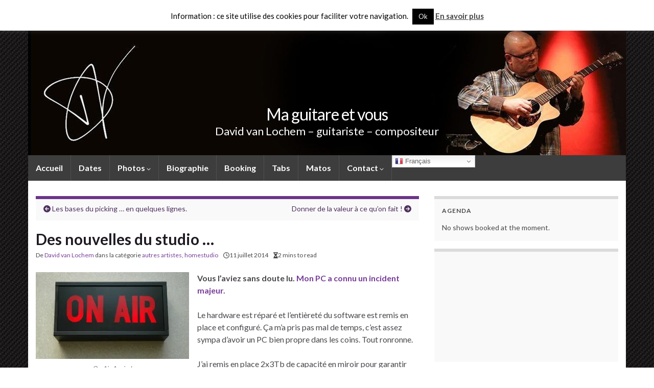

--- FILE ---
content_type: text/html; charset=UTF-8
request_url: https://guitar.vanlochem.be/des-nouvelles-du-studio/
body_size: 29840
content:
<!DOCTYPE html><!--[if IE 7]>
<html class="ie ie7" lang="fr-FR">
<![endif]-->
<!--[if IE 8]>
<html class="ie ie8" lang="fr-FR">
<![endif]-->
<!--[if !(IE 7) & !(IE 8)]><!-->
<html lang="fr-FR">
<!--<![endif]-->
    <head>
        <meta charset="UTF-8">
        <meta http-equiv="X-UA-Compatible" content="IE=edge">
        <meta name="viewport" content="width=device-width, initial-scale=1">
        <style id="jetpack-boost-critical-css">@media screen{body,form,h1,h2,h3,h4,html,img,li,p,ul{border:0 none;margin:0;padding:0}body{font-family:Lato,sans-serif;font-size:16px;line-height:1.5em;color:#4a474b}a{color:#783d98;text-decoration:none}.form-control,input[type=text],textarea{display:block;width:100%;height:34px;padding:8px 12px;font-size:14px;line-height:1.42857143;color:#555;background-color:#fff;background-image:none;border:1px solid #ccc;border-radius:0;-webkit-box-shadow:inset 0 1px 1px rgb(0 0 0/.075);box-shadow:inset 0 1px 1px rgb(0 0 0/.075)}textarea{height:auto}iframe{max-width:100%}.boxed-wrapper{box-shadow:0 0 10px 0 rgb(0 0 0/.1);position:relative;z-index:3}.top-bar{background:#4c315a;padding:10px 0;font-size:.9em;color:#aaa;color:rgb(255 255 255/.5)}.top-bar a{color:#ccc;color:rgb(255 255 255/.7)}.top-bar-items .social-profiles{float:left}.top-bar .searchform{max-width:330px;display:block;float:right}.top-bar,.top-bar input{color:#aaa}.social-profiles{list-style:none}.social-profile{display:inline-block;margin-right:10px}.social-profile a{font-size:24px}.social-profile .fa{opacity:.7;vertical-align:middle}#top_search .searchform input,.top-bar .searchform input{border:0 none;-webkit-box-shadow:none;-moz-box-shadow:none;box-shadow:none;background:#4c315a;background:rgb(255 255 255/.1);padding:8px 10px;height:34px}#top_search .searchform .btn-default,.top-bar .searchform .btn-default{background:#ccc;color:#4c315a;border:none;line-height:34px;padding:0 15px}#top_search .searchform .btn-default .fa{margin:0}.live-search-input{position:relative}.live-search-icon{position:absolute;right:10px;top:7px;font-size:1.2em;color:#aaa;z-index:5}.top-bar .live-search-icon{color:#ccc;color:rgb(255 255 255/.7)}#header{text-align:center;max-height:250px;position:relative;overflow:hidden;background-size:cover;background-position:center center;background-repeat:no-repeat;background-color:#fff}#header img{width:100%;height:auto}.navbar-header{float:none}.header_desc,.header_title{width:100%;font-weight:400;line-height:normal;margin-bottom:0;padding:0 15px;text-align:center}.header_title{font-size:32px;letter-spacing:-1px;margin-top:-100px}.header_desc,.header_title,.header_title a{text-decoration:none;color:#fff}.header_desc{font-size:22px}.navbar{border-radius:0;border:none;margin-bottom:0}.navbar .navbar-collapse{padding:0;border:none}.navbar .nav>li{margin:0;border-width:0 1px 0 0;border-style:solid;border-color:#ddd;height:100%}.navbar-inverse .nav>li{border-color:#3a343e;border-color:rgb(255 255 255/.1)}.navbar .nav>li>a{min-height:50px;padding:15px;box-sizing:border-box;font-weight:700;font-size:16px;color:#1f1a22}.navbar-inverse .nav>li>a{color:#fff}.navbar .nav .fa{margin-right:2px}.navbar .nav .fa-chevron-down{font-size:8px;margin-right:0;vertical-align:middle}.navbar .nav .fa{opacity:.7}.navbar .nav ul li a{font-size:14px;font-weight:400;line-height:normal;padding:10px 15px;color:#4a474b}.navbar-inverse .nav ul li a{color:#8b868e}.dropdown-menu{padding:0;border:none}.navbar{background:#f5f5f5}.navbar-inverse{background:#2f2733}.navbar .dropdown-menu li{background:#eee}.navbar-inverse .dropdown-menu li{background:#0b0a0b}#content{background:#fff}#content{padding:30px 0}.post,.singular .post{background:#fff;border:1px solid #e9e8e3;-webkit-box-shadow:0 0 5px 0 rgb(0 0 0/.1);box-shadow:0 0 5px 0 rgb(0 0 0/.1)}.post{padding:15px 0;margin-bottom:25px;overflow:visible;position:relative;width:100%}.post .entry{padding:0 15px}.singular .post{padding:0;-webkit-box-shadow:none;box-shadow:none;border:none}.singular .post .entry{padding:0}.post-title{font-size:30px;line-height:normal;font-weight:700}.post-meta{position:relative}.post-meta li{float:left}.post-meta{font-size:.75em;line-height:normal}.post-meta li{list-style:none;line-height:1.5em;margin:5px 10px 0 0}.post-meta>li>.fa{margin-right:5px}.entry-content{clear:both;padding-top:1.5em;overflow-wrap:break-word}.entry-content img,.wp-caption{max-width:100%;height:auto}.entry-content img{border:0 none}.entry-content p img{margin-top:6px}.entry-content h1,.entry-content h2,.entry-content h3{font-weight:700;line-height:normal;margin:1em 0 .5em}.entry-content p{margin-bottom:1.5em;line-height:1.5em}.entry-content p:last-child{margin-bottom:0}.entry-content .wp-caption img{margin-bottom:0}.alignleft{float:left;margin:0 1em 1em 0}.aligncenter{margin:0 auto 1em;clear:both;float:none;display:block}.post-nav{margin-bottom:10px}.post-nav-top{border-top:6px solid #6b3589;background:#f9f9f9;padding:13px 0 15px;margin-bottom:18px}.post-nav-top>p{line-height:normal;color:#4e305e;font-size:14px}.post-nav-top a{font-size:14px;color:#4e305e}.post-nav-top .previous .fa{margin-right:5px}.post-nav-top .next-post .fa{margin-left:5px}.post-nav-top .next-post{text-align:right}.widget-area .widget-title{margin:0 0 15px 0}.sidebar .widget-title{font-size:.75em;font-weight:700;text-transform:uppercase;letter-spacing:1px;line-height:normal;padding:0;width:100%;zoom:1}.widget-area .sidebar-wrap{background:#f9f9f9;border-top:6px solid #dbdbdb;padding:15px;margin-bottom:15px}.sidebar p{font-size:14px;line-height:22px;margin-top:10px}.widget-area ul{list-style-position:outside;list-style-type:none}.widget-area ul li{border-bottom:1px solid #e9e9e9;font-size:14px;line-height:1.5em;padding:8px 0}.screen-reader-text{clip:rect(1px,1px,1px,1px);position:absolute!important;white-space:nowrap;height:1px;width:1px;overflow:hidden}.post-nav{padding-top:10px}.wp-caption{background:0 0;padding:0;border:0 none}#cancel-comment-reply-link{margin:-6px 0 0 1em}.embed-container{position:relative;padding-bottom:56.25%;padding-top:30px;height:0;overflow:hidden;max-width:100%;height:auto}.embed-container iframe{position:absolute;top:0;left:0;width:100%;height:100%}.wp-block-embed__wrapper .embed-container{position:static;padding:0;height:auto;overflow:auto}.btn,button[type=submit]{background:#4f2d69;border:none;color:#fff;border-radius:3px;font-weight:700;font-size:14px;line-height:34px;padding:5px 25px}button[type=submit],form .btn{padding:0 25px}.btn-sm{font-size:12px;line-height:30px;padding:0 15px}.input-group-btn .btn{padding:0 15px}.btn .fa:first-child{margin-right:5px}.post-title{color:#1f1a22;-ms-word-wrap:break-word;word-wrap:break-word}#back-to-top{position:fixed;bottom:20px;right:20px;z-index:9999;width:50px;height:50px;text-align:center;line-height:50px;background:#4c315a;color:#fff;border:0;border-radius:5px;box-shadow:0 0 2px rgb(255 255 255/.3);text-decoration:none;opacity:0}}@media all{#jp-relatedposts{display:none;padding-top:1em;margin:1em 0;position:relative;clear:both}.jp-relatedposts::after{content:"";display:block;clear:both}#jp-relatedposts h3.jp-relatedposts-headline{margin:0 0 1em 0;display:inline-block;float:left;font-size:9pt;font-weight:700;font-family:inherit}#jp-relatedposts h3.jp-relatedposts-headline em::before{content:"";display:block;width:100%;min-width:30px;border-top:1px solid rgb(0 0 0/.2);margin-bottom:1em}#jp-relatedposts h3.jp-relatedposts-headline em{font-style:normal;font-weight:700}#cookie-law-info-bar{font-size:15px;margin:0 auto;padding:12px 10px;position:absolute;text-align:center;box-sizing:border-box;width:100%;z-index:9999;display:none;left:0;font-weight:300;box-shadow:0-1px 10px 0 rgb(172 171 171/.3)}#cookie-law-info-again{font-size:10pt;margin:0;padding:5px 10px;text-align:center;z-index:9999;box-shadow:#161616 2px 2px 5px 2px}#cookie-law-info-bar span{vertical-align:middle}.cli-plugin-button{display:inline-block;padding:9px 12px;color:#fff;text-decoration:none;position:relative;margin-left:5px;text-decoration:none}.cli-plugin-main-link{margin-left:0;font-weight:550;text-decoration:underline}.cli-plugin-button,.medium.cli-plugin-button{font-size:13px;font-weight:400;line-height:1}.cli-plugin-button{margin-top:5px}.cli-bar-popup{-moz-background-clip:padding;-webkit-background-clip:padding;background-clip:padding-box;-webkit-border-radius:30px;-moz-border-radius:30px;border-radius:30px;padding:20px}.cli-container-fluid{padding-right:15px;padding-left:15px;margin-right:auto;margin-left:auto}.cli-row{display:-ms-flexbox;display:flex;-ms-flex-wrap:wrap;flex-wrap:wrap;margin-right:-15px;margin-left:-15px}.cli-align-items-stretch{-ms-flex-align:stretch!important;align-items:stretch!important}.cli-px-0{padding-left:0;padding-right:0}.cli-btn{font-size:14px;display:inline-block;font-weight:400;text-align:center;white-space:nowrap;vertical-align:middle;border:1px solid #fff0;padding:.5rem 1.25rem;line-height:1;border-radius:.25rem}.cli-modal-backdrop{position:fixed;top:0;right:0;bottom:0;left:0;z-index:1040;background-color:#000;display:none}.cli-modal-backdrop.cli-fade{opacity:0}.cli-modal a{text-decoration:none}.cli-modal .cli-modal-dialog{position:relative;width:auto;margin:.5rem;font-family:-apple-system,BlinkMacSystemFont,"Segoe UI",Roboto,"Helvetica Neue",Arial,sans-serif,"Apple Color Emoji","Segoe UI Emoji","Segoe UI Symbol";font-size:1rem;font-weight:400;line-height:1.5;color:#212529;text-align:left;display:-ms-flexbox;display:flex;-ms-flex-align:center;align-items:center;min-height:calc(100% - (.5rem*2))}@media (min-width:576px){.cli-modal .cli-modal-dialog{max-width:500px;margin:1.75rem auto;min-height:calc(100% - (1.75rem*2))}}@media (min-width:992px){.cli-modal .cli-modal-dialog{max-width:900px}}.cli-modal-content{position:relative;display:-ms-flexbox;display:flex;-ms-flex-direction:column;flex-direction:column;width:100%;background-color:#fff;background-clip:padding-box;border-radius:.3rem;outline:0}.cli-modal .cli-modal-close{position:absolute;right:10px;top:10px;z-index:1;padding:0;background-color:transparent!important;border:0;-webkit-appearance:none;font-size:1.5rem;font-weight:700;line-height:1;color:#000;text-shadow:0 1px 0#fff}.cli-switch{display:inline-block;position:relative;min-height:1px;padding-left:70px;font-size:14px}.cli-switch input[type=checkbox]{display:none}.cli-switch .cli-slider{background-color:#e3e1e8;height:24px;width:50px;bottom:0;left:0;position:absolute;right:0;top:0}.cli-switch .cli-slider:before{background-color:#fff;bottom:2px;content:"";height:20px;left:2px;position:absolute;width:20px}.cli-switch input:checked+.cli-slider{background-color:#00acad}.cli-switch input:checked+.cli-slider:before{transform:translateX(26px)}.cli-switch .cli-slider{border-radius:34px}.cli-switch .cli-slider:before{border-radius:50%}.cli-tab-content{background:#fff}.cli-tab-content{width:100%;padding:30px}@media (max-width:767px){.cli-tab-content{padding:30px 10px}}.cli-container-fluid{padding-right:15px;padding-left:15px;margin-right:auto;margin-left:auto}.cli-row{display:-ms-flexbox;display:flex;-ms-flex-wrap:wrap;flex-wrap:wrap;margin-right:-15px;margin-left:-15px}.cli-align-items-stretch{-ms-flex-align:stretch!important;align-items:stretch!important}.cli-px-0{padding-left:0;padding-right:0}.cli-btn{font-size:14px;display:inline-block;font-weight:400;text-align:center;white-space:nowrap;vertical-align:middle;border:1px solid #fff0;padding:.5rem 1.25rem;line-height:1;border-radius:.25rem}.cli-modal-backdrop{position:fixed;top:0;right:0;bottom:0;left:0;z-index:1040;background-color:#000;-webkit-transform:scale(0);transform:scale(0)}.cli-modal-backdrop.cli-fade{opacity:0}.cli-modal{position:fixed;top:0;right:0;bottom:0;left:0;z-index:99999;transform:scale(0);overflow:hidden;outline:0;display:none}.cli-modal a{text-decoration:none}.cli-modal .cli-modal-dialog{position:relative;width:auto;margin:.5rem;font-family:inherit;font-size:1rem;font-weight:400;line-height:1.5;color:#212529;text-align:left;display:-ms-flexbox;display:flex;-ms-flex-align:center;align-items:center;min-height:calc(100% - (.5rem*2))}@media (min-width:576px){.cli-modal .cli-modal-dialog{max-width:500px;margin:1.75rem auto;min-height:calc(100% - (1.75rem*2))}}.cli-modal-content{position:relative;display:-ms-flexbox;display:flex;-ms-flex-direction:column;flex-direction:column;width:100%;background-color:#fff;background-clip:padding-box;border-radius:.2rem;box-sizing:border-box;outline:0}.cli-switch{display:inline-block;position:relative;min-height:1px;padding-left:38px;font-size:14px}.cli-switch input[type=checkbox]{display:none}.cli-switch .cli-slider{background-color:#e3e1e8;height:20px;width:38px;bottom:0;left:0;position:absolute;right:0;top:0}.cli-switch .cli-slider:before{background-color:#fff;bottom:2px;content:"";height:15px;left:3px;position:absolute;width:15px}.cli-switch input:checked+.cli-slider{background-color:#61a229}.cli-switch input:checked+.cli-slider:before{transform:translateX(18px)}.cli-switch .cli-slider{border-radius:34px;font-size:0}.cli-switch .cli-slider:before{border-radius:50%}.cli-tab-content{background:#fff}.cli-tab-content{width:100%;padding:5px 30px 5px 5px;box-sizing:border-box}@media (max-width:767px){.cli-tab-content{padding:30px 10px}}.cli-tab-footer .cli-btn{background-color:#00acad;padding:10px 15px;text-decoration:none}.cli-tab-footer .wt-cli-privacy-accept-btn{background-color:#61a229;color:#fff;border-radius:0}.cli-tab-footer{width:100%;text-align:right;padding:20px 0}.cli-col-12{width:100%}.cli-tab-header{display:flex;justify-content:space-between}.cli-tab-header a:before{width:10px;height:2px;left:0;top:calc(50% - 1px)}.cli-tab-header a:after{width:2px;height:10px;left:4px;top:calc(50% - 5px);-webkit-transform:none;transform:none}.cli-tab-header a:before{width:7px;height:7px;border-right:1px solid #4a6e78;border-bottom:1px solid #4a6e78;content:" ";transform:rotate(-45deg);margin-right:10px}.cli-tab-header a.cli-nav-link{position:relative;display:flex;align-items:center;font-size:14px;color:#000;text-transform:capitalize}.cli-tab-header{border-radius:5px;padding:12px 15px;background-color:#f2f2f2}.cli-modal .cli-modal-close{position:absolute;right:0;top:0;z-index:1;-webkit-appearance:none;width:40px;height:40px;padding:0;border-radius:50%;padding:10px;background:#fff0;border:none;min-width:40px}.cli-tab-container h4{font-family:inherit;font-size:16px;margin-bottom:15px;margin:10px 0}#cliSettingsPopup .cli-tab-section-container{padding-top:12px}.cli-privacy-content-text{font-size:14px;line-height:1.4;margin-top:0;padding:0;color:#000}.cli-tab-content{display:none}.cli-tab-section .cli-tab-content{padding:10px 20px 5px 20px}.cli-tab-section{margin-top:5px}@media (min-width:992px){.cli-modal .cli-modal-dialog{max-width:645px}}.cli-switch .cli-slider:after{content:attr(data-cli-disable);position:absolute;right:50px;color:#000;font-size:12px;text-align:right;min-width:80px}.cli-switch input:checked+.cli-slider:after{content:attr(data-cli-enable)}.cli-privacy-overview:not(.cli-collapsed) .cli-privacy-content{max-height:60px;overflow:hidden}a.cli-privacy-readmore{font-size:12px;margin-top:12px;display:inline-block;padding-bottom:0;color:#000;text-decoration:underline}.cli-modal-footer{position:relative}a.cli-privacy-readmore:before{content:attr(data-readmore-text)}.cli-modal-close svg{fill:#000}span.cli-necessary-caption{color:#000;font-size:12px}.cli-tab-container .cli-row{max-height:500px;overflow-y:auto}.wt-cli-sr-only{display:none;font-size:16px}.wt-cli-necessary-checkbox{display:none!important}.wt-cli-privacy-overview-actions{padding-bottom:0}.wt-cli-cookie-description{font-size:14px;line-height:1.4;margin-top:0;padding:0;color:#000}.clearfix:after{content:".";display:block;height:0;clear:both;visibility:hidden}html{font-family:sans-serif;-ms-text-size-adjust:100%;-webkit-text-size-adjust:100%}body{margin:0}article,figure,header,nav{display:block}[hidden]{display:none}a{background-color:transparent}strong{font-weight:700}h1{font-size:2em;margin:.67em 0}img{border:0}svg:not(:root){overflow:hidden}figure{margin:1em 40px}hr{-webkit-box-sizing:content-box;-moz-box-sizing:content-box;box-sizing:content-box;height:0}button,input,textarea{color:inherit;font:inherit;margin:0}button{overflow:visible}button{text-transform:none}button{-webkit-appearance:button}input{line-height:normal}input[type=checkbox]{-webkit-box-sizing:border-box;-moz-box-sizing:border-box;box-sizing:border-box;padding:0}textarea{overflow:auto}*{-webkit-box-sizing:border-box;-moz-box-sizing:border-box;box-sizing:border-box}html{font-size:10px}body{font-family:"Helvetica Neue",Helvetica,Arial,sans-serif;font-size:14px;line-height:1.42857143;color:#333;background-color:#fff}button,input,textarea{font-family:inherit;font-size:inherit;line-height:inherit}a{color:#337ab7;text-decoration:none}figure{margin:0}img{vertical-align:middle}hr{margin-top:20px;margin-bottom:20px;border:0;border-top:1px solid #eee}.sr-only{position:absolute;width:1px;height:1px;padding:0;margin:-1px;overflow:hidden;clip:rect(0,0,0,0);border:0}h1,h2,h3,h4{font-family:inherit;font-weight:500;line-height:1.1;color:inherit}h1,h2,h3{margin-top:20px;margin-bottom:10px}h4{margin-top:10px;margin-bottom:10px}h1{font-size:36px}h2{font-size:30px}h3{font-size:24px}h4{font-size:18px}p{margin:0 0 10px}ul{margin-top:0;margin-bottom:10px}ul ul{margin-bottom:0}.container{padding-right:15px;padding-left:15px;margin-right:auto;margin-left:auto}@media (min-width:768px){.container{width:750px}}@media (min-width:992px){.container{width:970px}}@media (min-width:1200px){.container{width:1170px}}.row{margin-right:-15px;margin-left:-15px}.col-md-12,.col-md-4,.col-md-8,.col-sm-6{position:relative;min-height:1px;padding-right:15px;padding-left:15px}@media (min-width:768px){.col-sm-6{float:left}.col-sm-6{width:50%}}@media (min-width:992px){.col-md-12,.col-md-4,.col-md-8{float:left}.col-md-12{width:100%}.col-md-8{width:66.66666667%}.col-md-4{width:33.33333333%}}label{display:inline-block;max-width:100%;margin-bottom:5px;font-weight:700}input[type=checkbox]{margin:4px 0 0;line-height:normal}.form-control{display:block;width:100%;height:34px;padding:6px 12px;font-size:14px;line-height:1.42857143;color:#555;background-color:#fff;background-image:none;border:1px solid #ccc;border-radius:4px;-webkit-box-shadow:inset 0 1px 1px rgba(0,0,0,.075);box-shadow:inset 0 1px 1px rgba(0,0,0,.075)}.form-control::-moz-placeholder{color:#999;opacity:1}.form-control:-ms-input-placeholder{color:#999}.form-control::-webkit-input-placeholder{color:#999}.form-group{margin-bottom:15px}.btn{display:inline-block;margin-bottom:0;font-weight:400;text-align:center;white-space:nowrap;vertical-align:middle;-ms-touch-action:manipulation;touch-action:manipulation;background-image:none;border:1px solid transparent;padding:6px 12px;font-size:14px;line-height:1.42857143;border-radius:4px}.btn-default{color:#333;background-color:#fff;border-color:#ccc}.btn-sm{padding:5px 10px;font-size:12px;line-height:1.5;border-radius:3px}.collapse{display:none}.dropdown-menu{position:absolute;top:100%;left:0;z-index:1000;display:none;float:left;min-width:160px;padding:5px 0;margin:2px 0 0;font-size:14px;text-align:left;list-style:none;background-color:#fff;background-clip:padding-box;border:1px solid #ccc;border:1px solid rgba(0,0,0,.15);border-radius:4px;-webkit-box-shadow:0 6px 12px rgba(0,0,0,.175);box-shadow:0 6px 12px rgba(0,0,0,.175)}.dropdown-menu>li>a{display:block;padding:3px 20px;clear:both;font-weight:400;line-height:1.42857143;color:#333;white-space:nowrap}.input-group{position:relative;display:table;border-collapse:separate}.input-group .form-control{position:relative;z-index:2;float:left;width:100%;margin-bottom:0}.input-group .form-control,.input-group-btn{display:table-cell}.input-group .form-control:not(:first-child):not(:last-child){border-radius:0}.input-group-btn{width:1%;white-space:nowrap;vertical-align:middle}.input-group-btn:last-child>.btn{border-top-left-radius:0;border-bottom-left-radius:0}.input-group-btn{position:relative;font-size:0;white-space:nowrap}.input-group-btn>.btn{position:relative}.input-group-btn:last-child>.btn{z-index:2;margin-left:-1px}.nav{padding-left:0;margin-bottom:0;list-style:none}.nav>li{position:relative;display:block}.nav>li>a{position:relative;display:block;padding:10px 15px}.navbar{position:relative;min-height:50px;margin-bottom:20px;border:1px solid transparent}@media (min-width:768px){.navbar{border-radius:4px}}@media (min-width:768px){.navbar-header{float:left}}.navbar-collapse{padding-right:15px;padding-left:15px;overflow-x:visible;border-top:1px solid transparent;-webkit-box-shadow:inset 0 1px 0 rgba(255,255,255,.1);box-shadow:inset 0 1px 0 rgba(255,255,255,.1);-webkit-overflow-scrolling:touch}@media (min-width:768px){.navbar-collapse{width:auto;border-top:0;-webkit-box-shadow:none;box-shadow:none}.navbar-collapse.collapse{display:block!important;height:auto!important;padding-bottom:0;overflow:visible!important}}.navbar-toggle{position:relative;float:right;padding:9px 10px;margin-right:15px;margin-top:8px;margin-bottom:8px;background-color:transparent;background-image:none;border:1px solid transparent;border-radius:4px}.navbar-toggle .icon-bar{display:block;width:22px;height:2px;border-radius:1px}.navbar-toggle .icon-bar+.icon-bar{margin-top:4px}@media (min-width:768px){.navbar-toggle{display:none}}.navbar-nav{margin:7.5px -15px}.navbar-nav>li>a{padding-top:10px;padding-bottom:10px;line-height:20px}@media (min-width:768px){.navbar-nav{float:left;margin:0}.navbar-nav>li{float:left}.navbar-nav>li>a{padding-top:15px;padding-bottom:15px}}.navbar-nav>li>.dropdown-menu{margin-top:0;border-top-left-radius:0;border-top-right-radius:0}.navbar-inverse{background-color:#222;border-color:#080808}.navbar-inverse .navbar-nav>li>a{color:#9d9d9d}.navbar-inverse .navbar-toggle{border-color:#333}.navbar-inverse .navbar-toggle .icon-bar{background-color:#fff}.navbar-inverse .navbar-collapse{border-color:#101010}.clearfix:after,.clearfix:before,.container:after,.container:before,.nav:after,.nav:before,.navbar-collapse:after,.navbar-collapse:before,.navbar-header:after,.navbar-header:before,.navbar:after,.navbar:before,.row:after,.row:before{display:table;content:" "}.clearfix:after,.container:after,.nav:after,.navbar-collapse:after,.navbar-header:after,.navbar:after,.row:after{clear:both}@-ms-viewport{width:device-width}@font-face{font-family:FontAwesome;font-weight:400;font-style:normal;font-display:swap}.fa{display:inline-block;font:normal normal normal 14px/1 FontAwesome;font-size:inherit;text-rendering:auto;-webkit-font-smoothing:antialiased;-moz-osx-font-smoothing:grayscale}.fa-search:before{content:""}.fa-search-plus:before{content:""}.fa-clock-o:before{content:""}.fa-chevron-up:before{content:""}.fa-chevron-down:before{content:""}.fa-twitter:before{content:""}.fa-facebook:before{content:""}.fa-rss:before{content:""}.fa-arrow-circle-left:before{content:""}.fa-arrow-circle-right:before{content:""}.fa-youtube:before{content:""}.fa-instagram:before{content:""}.fa-circle-o-notch:before{content:""}.fa-hourglass-half:before{content:""}.sr-only{position:absolute;width:1px;height:1px;padding:0;margin:-1px;overflow:hidden;clip:rect(0,0,0,0);border:0}@media (max-width:767px){.top-bar{padding:0}.top-bar .social-profiles{margin:5px 0}.top-bar .top-search-form{height:0;float:none;padding:0 15px;margin:0-15px;max-width:100%;box-sizing:content-box;clear:both;overflow:hidden;background:rgb(0 0 0/.2)}.top-search-form .searchform{margin:7px 0}.search-toggle{margin:0-15px 0 0;color:#888;padding:8px 15px 9px;border-radius:0;border:none;background:rgb(0 0 0/.2)}.search-toggle.collapsed .fa:before{content:""}.search-toggle .fa:before{content:""}.header_title{margin:0;padding:15px;text-align:left;font-size:1em;letter-spacing:normal}.header_desc,.header_title,.header_title a{color:#333}.navbar-inverse .header_desc,.navbar-inverse .header_title,.navbar-inverse .header_title a{color:#fff}.header_desc{display:none}.navbar-toggle{border-color:#888}.navbar-toggle .icon-bar{background-color:#888}.navbar-inverse .navbar-toggle{border-color:#333;background-color:#444;background-color:rgb(0 0 0/.4)}.navbar-inverse .navbar-toggle .icon-bar{background-color:#fff}.navbar-nav{margin:0}.navbar .nav>li>a{min-height:0;padding:7px 15px}.navbar-nav,.navbar-nav ul{padding-bottom:5px}.post{padding:15px 0}.post .entry{padding:0 15px}.singular .post{-webkit-box-shadow:none;box-shadow:none;border:none}.singular .post .entry{padding:0}.post-nav{padding:0}.post-nav-top .next-post,.post-nav-top .previous{text-align:center;padding:10px 15px}.post-nav-top p:nth-child(2){border-top:1px solid #eee}.post-title{font-size:1.2em;line-height:normal}.comment-meta .comment-date .time{display:none}}@media (min-width:768px) and (max-width:991px){.navbar .nav>li>a{padding:10px;min-height:40px;font-size:13px}.navbar .nav ul li a{font-size:12px;padding:7px 10px}}[class^=wp-block-]{margin-bottom:1.5em}.widget_block [class^=wp-block-]{margin-bottom:0}.entry-content .wp-caption-text{font-size:13px;font-style:italic;padding:5px;color:#818081;text-align:center;margin-top:5px}.screen-reader-text{border:0;clip-path:inset(50%);height:1px;margin:-1px;overflow:hidden;padding:0;position:absolute!important;width:1px;word-wrap:normal!important}.fa.fa-clock-o{font-family:"Font Awesome 6 Free";font-weight:400}.fa.fa-clock-o:before{content:""}.fa.fa-facebook,.fa.fa-twitter{font-family:"Font Awesome 6 Brands";font-weight:400}.fa.fa-facebook:before{content:""}.fa.fa-youtube{font-family:"Font Awesome 6 Brands";font-weight:400}.fa.fa-instagram{font-family:"Font Awesome 6 Brands";font-weight:400}.fa.fa-circle-o-notch:before{content:""}.fa{font-family:var(--fa-style-family,"Font Awesome 6 Free");font-weight:var(--fa-style,900)}.fa{-moz-osx-font-smoothing:grayscale;-webkit-font-smoothing:antialiased;display:var(--fa-display,inline-block);font-style:normal;font-variant:normal;line-height:1;text-rendering:auto}.fa-hourglass-half:before{content:""}.fa-chevron-up:before{content:""}.fa-arrow-circle-left:before{content:""}.fa-arrow-circle-right:before{content:""}.fa-search:before{content:""}.fa-chevron-down:before{content:""}.fa-rss:before{content:""}.fa-search-plus:before{content:""}.sr-only{position:absolute;width:1px;height:1px;padding:0;margin:-1px;overflow:hidden;clip:rect(0,0,0,0);white-space:nowrap;border-width:0}@font-face{font-family:"Font Awesome 6 Brands";font-style:normal;font-weight:400;font-display:block}.fa-instagram:before{content:""}.fa-facebook:before{content:""}.fa-youtube:before{content:""}.fa-twitter:before{content:""}@font-face{font-family:"Font Awesome 6 Free";font-style:normal;font-weight:400;font-display:block}@font-face{font-family:"Font Awesome 6 Free";font-style:normal;font-weight:900;font-display:block}@font-face{font-family:FontAwesome;font-display:block}@font-face{font-family:FontAwesome;font-display:block}@font-face{font-family:FontAwesome;font-display:block;unicode-range:u+f003,u+f006,u+f014,u+f016-f017,u+f01a-f01b,u+f01d,u+f022,u+f03e,u+f044,u+f046,u+f05c-f05d,u+f06e,u+f070,u+f087-f088,u+f08a,u+f094,u+f096-f097,u+f09d,u+f0a0,u+f0a2,u+f0a4-f0a7,u+f0c5,u+f0c7,u+f0e5-f0e6,u+f0eb,u+f0f6-f0f8,u+f10c,u+f114-f115,u+f118-f11a,u+f11c-f11d,u+f133,u+f147,u+f14e,u+f150-f152,u+f185-f186,u+f18e,u+f190-f192,u+f196,u+f1c1-f1c9,u+f1d9,u+f1db,u+f1e3,u+f1ea,u+f1f7,u+f1f9,u+f20a,u+f247-f248,u+f24a,u+f24d,u+f255-f25b,u+f25d,u+f271-f274,u+f278,u+f27b,u+f28c,u+f28e,u+f29c,u+f2b5,u+f2b7,u+f2ba,u+f2bc,u+f2be,u+f2c0-f2c1,u+f2c3,u+f2d0,u+f2d2,u+f2d4,u+f2dc}@font-face{font-family:FontAwesome;font-display:block;unicode-range:u+f041,u+f047,u+f065-f066,u+f07d-f07e,u+f080,u+f08b,u+f08e,u+f090,u+f09a,u+f0ac,u+f0ae,u+f0b2,u+f0d0,u+f0d6,u+f0e4,u+f0ec,u+f10a-f10b,u+f123,u+f13e,u+f148-f149,u+f14c,u+f156,u+f15e,u+f160-f161,u+f163,u+f175-f178,u+f195,u+f1f8,u+f219,u+f27a}.sd-content ul li a.sd-button>span{line-height:23px;margin-left:6px}.sd-social-icon .sd-content ul li a.sd-button>span{margin-left:0}body .sd-social-icon .sd-content ul li[class*=share-] a.sd-button.share-icon.no-text span:not(.custom-sharing-span){display:none}.sd-social-icon .sd-content ul li[class*=share-] a.sd-button>span{line-height:1}}</style>
	  <meta name='robots' content='index, follow, max-image-preview:large, max-snippet:-1, max-video-preview:-1' />

<!-- Google Tag Manager for WordPress by gtm4wp.com -->

<!-- End Google Tag Manager for WordPress by gtm4wp.com -->
	<!-- This site is optimized with the Yoast SEO Premium plugin v26.8 (Yoast SEO v26.8) - https://yoast.com/product/yoast-seo-premium-wordpress/ -->
	<title>Des nouvelles du studio ...  - Ma guitare et vous</title>
	<link rel="canonical" href="https://guitar.vanlochem.be/des-nouvelles-du-studio/" />
	<meta property="og:locale" content="fr_FR" />
	<meta property="og:type" content="article" />
	<meta property="og:title" content="Des nouvelles du studio ..." />
	<meta property="og:description" content="Vous l&rsquo;aviez sans doute lu. Mon PC a connu un incident majeur. Le hardware est réparé et l’entièreté du software est remis en place et configuré. Ça m&rsquo;a pris pas mal de temps, c&rsquo;est assez sympa d&rsquo;avoir un PC bien propre dans les coins. Tout ronronne. J&rsquo;ai remis en place 2x3Tb de capacité en miroir &hellip; Lire la suite" />
	<meta property="og:url" content="https://guitar.vanlochem.be/des-nouvelles-du-studio/" />
	<meta property="og:site_name" content="Ma guitare et vous" />
	<meta property="article:author" content="www.facebook.com/davidvanlochem" />
	<meta property="article:published_time" content="2014-07-11T20:45:18+00:00" />
	<meta property="og:image" content="https://i0.wp.com/guitar.vanlochem.be/wp-content/uploads/2013/10/On-Air_m.jpg?fit=448%2C255&ssl=1" />
	<meta property="og:image:width" content="448" />
	<meta property="og:image:height" content="255" />
	<meta property="og:image:type" content="image/jpeg" />
	<meta name="author" content="David van Lochem" />
	<meta name="twitter:card" content="summary_large_image" />
	<meta name="twitter:creator" content="@davanlo_guitar" />
	<meta name="twitter:site" content="@davanlo_guitar" />
	<meta name="twitter:label1" content="Écrit par" />
	<meta name="twitter:data1" content="David van Lochem" />
	<meta name="twitter:label2" content="Durée de lecture estimée" />
	<meta name="twitter:data2" content="1 minute" />
	<script data-jetpack-boost="ignore" type="application/ld+json" class="yoast-schema-graph">{"@context":"https://schema.org","@graph":[{"@type":"Article","@id":"https://guitar.vanlochem.be/des-nouvelles-du-studio/#article","isPartOf":{"@id":"https://guitar.vanlochem.be/des-nouvelles-du-studio/"},"author":{"name":"David van Lochem","@id":"https://guitar.vanlochem.be/#/schema/person/196f60ff8fd9dc301ead737ffc240a5d"},"headline":"Des nouvelles du studio &#8230;","datePublished":"2014-07-11T20:45:18+00:00","mainEntityOfPage":{"@id":"https://guitar.vanlochem.be/des-nouvelles-du-studio/"},"wordCount":156,"commentCount":1,"publisher":{"@id":"https://guitar.vanlochem.be/#/schema/person/ef440c50fe424baa63bb894f0fb99e54"},"image":{"@id":"https://guitar.vanlochem.be/des-nouvelles-du-studio/#primaryimage"},"thumbnailUrl":"https://i0.wp.com/guitar.vanlochem.be/wp-content/uploads/2013/10/On-Air_m.jpg?fit=448%2C255&ssl=1","articleSection":["autres artistes","homestudio"],"inLanguage":"fr-FR","potentialAction":[{"@type":"CommentAction","name":"Comment","target":["https://guitar.vanlochem.be/des-nouvelles-du-studio/#respond"]}]},{"@type":"WebPage","@id":"https://guitar.vanlochem.be/des-nouvelles-du-studio/","url":"https://guitar.vanlochem.be/des-nouvelles-du-studio/","name":"Des nouvelles du studio ... - Ma guitare et vous","isPartOf":{"@id":"https://guitar.vanlochem.be/#website"},"primaryImageOfPage":{"@id":"https://guitar.vanlochem.be/des-nouvelles-du-studio/#primaryimage"},"image":{"@id":"https://guitar.vanlochem.be/des-nouvelles-du-studio/#primaryimage"},"thumbnailUrl":"https://i0.wp.com/guitar.vanlochem.be/wp-content/uploads/2013/10/On-Air_m.jpg?fit=448%2C255&ssl=1","datePublished":"2014-07-11T20:45:18+00:00","breadcrumb":{"@id":"https://guitar.vanlochem.be/des-nouvelles-du-studio/#breadcrumb"},"inLanguage":"fr-FR","potentialAction":[{"@type":"ReadAction","target":["https://guitar.vanlochem.be/des-nouvelles-du-studio/"]}]},{"@type":"ImageObject","inLanguage":"fr-FR","@id":"https://guitar.vanlochem.be/des-nouvelles-du-studio/#primaryimage","url":"https://i0.wp.com/guitar.vanlochem.be/wp-content/uploads/2013/10/On-Air_m.jpg?fit=448%2C255&ssl=1","contentUrl":"https://i0.wp.com/guitar.vanlochem.be/wp-content/uploads/2013/10/On-Air_m.jpg?fit=448%2C255&ssl=1","width":448,"height":255,"caption":"On AIr Again"},{"@type":"BreadcrumbList","@id":"https://guitar.vanlochem.be/des-nouvelles-du-studio/#breadcrumb","itemListElement":[{"@type":"ListItem","position":1,"name":"Accueil","item":"https://guitar.vanlochem.be/"},{"@type":"ListItem","position":2,"name":"Des nouvelles du studio &#8230;"}]},{"@type":"WebSite","@id":"https://guitar.vanlochem.be/#website","url":"https://guitar.vanlochem.be/","name":"Ma guitare et vous","description":"David van Lochem - guitariste - compositeur","publisher":{"@id":"https://guitar.vanlochem.be/#/schema/person/ef440c50fe424baa63bb894f0fb99e54"},"potentialAction":[{"@type":"SearchAction","target":{"@type":"EntryPoint","urlTemplate":"https://guitar.vanlochem.be/?s={search_term_string}"},"query-input":{"@type":"PropertyValueSpecification","valueRequired":true,"valueName":"search_term_string"}}],"inLanguage":"fr-FR"},{"@type":["Person","Organization"],"@id":"https://guitar.vanlochem.be/#/schema/person/ef440c50fe424baa63bb894f0fb99e54","name":"David van Lochem","image":{"@type":"ImageObject","inLanguage":"fr-FR","@id":"https://guitar.vanlochem.be/#/schema/person/image/","url":"https://i0.wp.com/guitar.vanlochem.be/wp-content/uploads/2013/11/triangle-10-2.jpg?fit=1343%2C1343&ssl=1","contentUrl":"https://i0.wp.com/guitar.vanlochem.be/wp-content/uploads/2013/11/triangle-10-2.jpg?fit=1343%2C1343&ssl=1","width":1343,"height":1343,"caption":"David van Lochem"},"logo":{"@id":"https://guitar.vanlochem.be/#/schema/person/image/"}},{"@type":"Person","@id":"https://guitar.vanlochem.be/#/schema/person/196f60ff8fd9dc301ead737ffc240a5d","name":"David van Lochem","sameAs":["https://guitar.vanlochem.be","www.facebook.com/davidvanlochem","https://x.com/davanlo_guitar"]}]}</script>
	<!-- / Yoast SEO Premium plugin. -->


<link rel='dns-prefetch' href='//cdn.jsdelivr.net' />
<link rel='dns-prefetch' href='//stats.wp.com' />
<link rel='dns-prefetch' href='//v0.wordpress.com' />
<link rel='dns-prefetch' href='//www.googletagmanager.com' />
<link rel='preconnect' href='//i0.wp.com' />
<link rel='preconnect' href='//c0.wp.com' />
<link rel="alternate" type="application/rss+xml" title="Ma guitare et vous &raquo; Flux" href="https://guitar.vanlochem.be/feed/" />
<link rel="alternate" type="application/rss+xml" title="Ma guitare et vous &raquo; Flux des commentaires" href="https://guitar.vanlochem.be/comments/feed/" />
<link rel="alternate" type="application/rss+xml" title="Ma guitare et vous &raquo; Des nouvelles du studio &#8230; Flux des commentaires" href="https://guitar.vanlochem.be/des-nouvelles-du-studio/feed/" />
<link rel="alternate" title="oEmbed (JSON)" type="application/json+oembed" href="https://guitar.vanlochem.be/wp-json/oembed/1.0/embed?url=https%3A%2F%2Fguitar.vanlochem.be%2Fdes-nouvelles-du-studio%2F" />
<link rel="alternate" title="oEmbed (XML)" type="text/xml+oembed" href="https://guitar.vanlochem.be/wp-json/oembed/1.0/embed?url=https%3A%2F%2Fguitar.vanlochem.be%2Fdes-nouvelles-du-studio%2F&#038;format=xml" />
<noscript><link rel='stylesheet' id='all-css-5c9450f981c81c255e128bd8239d666b' href='https://guitar.vanlochem.be/wp-content/boost-cache/static/60dd54b2c9.min.css' type='text/css' media='all' /></noscript><link data-media="all" onload="this.media=this.dataset.media; delete this.dataset.media; this.removeAttribute( &apos;onload&apos; );" rel='stylesheet' id='all-css-5c9450f981c81c255e128bd8239d666b' href='https://guitar.vanlochem.be/wp-content/boost-cache/static/60dd54b2c9.min.css' type='text/css' media="not all" />
<noscript><link rel='stylesheet' id='screen-css-5135e8915d93c8432d029d8507bce768' href='https://guitar.vanlochem.be/wp-content/boost-cache/static/bf814b49dd.min.css' type='text/css' media='screen' /></noscript><link data-media="screen" onload="this.media=this.dataset.media; delete this.dataset.media; this.removeAttribute( &apos;onload&apos; );" rel='stylesheet' id='screen-css-5135e8915d93c8432d029d8507bce768' href='https://guitar.vanlochem.be/wp-content/boost-cache/static/bf814b49dd.min.css' type='text/css' media="not all" />
<style id='wp-img-auto-sizes-contain-inline-css'>
img:is([sizes=auto i],[sizes^="auto," i]){contain-intrinsic-size:3000px 1500px}
/*# sourceURL=wp-img-auto-sizes-contain-inline-css */
</style>
<style id='wp-emoji-styles-inline-css'>

	img.wp-smiley, img.emoji {
		display: inline !important;
		border: none !important;
		box-shadow: none !important;
		height: 1em !important;
		width: 1em !important;
		margin: 0 0.07em !important;
		vertical-align: -0.1em !important;
		background: none !important;
		padding: 0 !important;
	}
/*# sourceURL=wp-emoji-styles-inline-css */
</style>
<style id='wp-block-library-inline-css'>
:root{--wp-block-synced-color:#7a00df;--wp-block-synced-color--rgb:122,0,223;--wp-bound-block-color:var(--wp-block-synced-color);--wp-editor-canvas-background:#ddd;--wp-admin-theme-color:#007cba;--wp-admin-theme-color--rgb:0,124,186;--wp-admin-theme-color-darker-10:#006ba1;--wp-admin-theme-color-darker-10--rgb:0,107,160.5;--wp-admin-theme-color-darker-20:#005a87;--wp-admin-theme-color-darker-20--rgb:0,90,135;--wp-admin-border-width-focus:2px}@media (min-resolution:192dpi){:root{--wp-admin-border-width-focus:1.5px}}.wp-element-button{cursor:pointer}:root .has-very-light-gray-background-color{background-color:#eee}:root .has-very-dark-gray-background-color{background-color:#313131}:root .has-very-light-gray-color{color:#eee}:root .has-very-dark-gray-color{color:#313131}:root .has-vivid-green-cyan-to-vivid-cyan-blue-gradient-background{background:linear-gradient(135deg,#00d084,#0693e3)}:root .has-purple-crush-gradient-background{background:linear-gradient(135deg,#34e2e4,#4721fb 50%,#ab1dfe)}:root .has-hazy-dawn-gradient-background{background:linear-gradient(135deg,#faaca8,#dad0ec)}:root .has-subdued-olive-gradient-background{background:linear-gradient(135deg,#fafae1,#67a671)}:root .has-atomic-cream-gradient-background{background:linear-gradient(135deg,#fdd79a,#004a59)}:root .has-nightshade-gradient-background{background:linear-gradient(135deg,#330968,#31cdcf)}:root .has-midnight-gradient-background{background:linear-gradient(135deg,#020381,#2874fc)}:root{--wp--preset--font-size--normal:16px;--wp--preset--font-size--huge:42px}.has-regular-font-size{font-size:1em}.has-larger-font-size{font-size:2.625em}.has-normal-font-size{font-size:var(--wp--preset--font-size--normal)}.has-huge-font-size{font-size:var(--wp--preset--font-size--huge)}.has-text-align-center{text-align:center}.has-text-align-left{text-align:left}.has-text-align-right{text-align:right}.has-fit-text{white-space:nowrap!important}#end-resizable-editor-section{display:none}.aligncenter{clear:both}.items-justified-left{justify-content:flex-start}.items-justified-center{justify-content:center}.items-justified-right{justify-content:flex-end}.items-justified-space-between{justify-content:space-between}.screen-reader-text{border:0;clip-path:inset(50%);height:1px;margin:-1px;overflow:hidden;padding:0;position:absolute;width:1px;word-wrap:normal!important}.screen-reader-text:focus{background-color:#ddd;clip-path:none;color:#444;display:block;font-size:1em;height:auto;left:5px;line-height:normal;padding:15px 23px 14px;text-decoration:none;top:5px;width:auto;z-index:100000}html :where(.has-border-color){border-style:solid}html :where([style*=border-top-color]){border-top-style:solid}html :where([style*=border-right-color]){border-right-style:solid}html :where([style*=border-bottom-color]){border-bottom-style:solid}html :where([style*=border-left-color]){border-left-style:solid}html :where([style*=border-width]){border-style:solid}html :where([style*=border-top-width]){border-top-style:solid}html :where([style*=border-right-width]){border-right-style:solid}html :where([style*=border-bottom-width]){border-bottom-style:solid}html :where([style*=border-left-width]){border-left-style:solid}html :where(img[class*=wp-image-]){height:auto;max-width:100%}:where(figure){margin:0 0 1em}html :where(.is-position-sticky){--wp-admin--admin-bar--position-offset:var(--wp-admin--admin-bar--height,0px)}@media screen and (max-width:600px){html :where(.is-position-sticky){--wp-admin--admin-bar--position-offset:0px}}

/*# sourceURL=wp-block-library-inline-css */
</style><style id='wp-block-embed-inline-css'>
.wp-block-embed.alignleft,.wp-block-embed.alignright,.wp-block[data-align=left]>[data-type="core/embed"],.wp-block[data-align=right]>[data-type="core/embed"]{max-width:360px;width:100%}.wp-block-embed.alignleft .wp-block-embed__wrapper,.wp-block-embed.alignright .wp-block-embed__wrapper,.wp-block[data-align=left]>[data-type="core/embed"] .wp-block-embed__wrapper,.wp-block[data-align=right]>[data-type="core/embed"] .wp-block-embed__wrapper{min-width:280px}.wp-block-cover .wp-block-embed{min-height:240px;min-width:320px}.wp-block-embed{overflow-wrap:break-word}.wp-block-embed :where(figcaption){margin-bottom:1em;margin-top:.5em}.wp-block-embed iframe{max-width:100%}.wp-block-embed__wrapper{position:relative}.wp-embed-responsive .wp-has-aspect-ratio .wp-block-embed__wrapper:before{content:"";display:block;padding-top:50%}.wp-embed-responsive .wp-has-aspect-ratio iframe{bottom:0;height:100%;left:0;position:absolute;right:0;top:0;width:100%}.wp-embed-responsive .wp-embed-aspect-21-9 .wp-block-embed__wrapper:before{padding-top:42.85%}.wp-embed-responsive .wp-embed-aspect-18-9 .wp-block-embed__wrapper:before{padding-top:50%}.wp-embed-responsive .wp-embed-aspect-16-9 .wp-block-embed__wrapper:before{padding-top:56.25%}.wp-embed-responsive .wp-embed-aspect-4-3 .wp-block-embed__wrapper:before{padding-top:75%}.wp-embed-responsive .wp-embed-aspect-1-1 .wp-block-embed__wrapper:before{padding-top:100%}.wp-embed-responsive .wp-embed-aspect-9-16 .wp-block-embed__wrapper:before{padding-top:177.77%}.wp-embed-responsive .wp-embed-aspect-1-2 .wp-block-embed__wrapper:before{padding-top:200%}
/*# sourceURL=https://guitar.vanlochem.be/wp-includes/blocks/embed/style.min.css */
</style>
<style id='global-styles-inline-css'>
:root{--wp--preset--aspect-ratio--square: 1;--wp--preset--aspect-ratio--4-3: 4/3;--wp--preset--aspect-ratio--3-4: 3/4;--wp--preset--aspect-ratio--3-2: 3/2;--wp--preset--aspect-ratio--2-3: 2/3;--wp--preset--aspect-ratio--16-9: 16/9;--wp--preset--aspect-ratio--9-16: 9/16;--wp--preset--color--black: #000000;--wp--preset--color--cyan-bluish-gray: #abb8c3;--wp--preset--color--white: #ffffff;--wp--preset--color--pale-pink: #f78da7;--wp--preset--color--vivid-red: #cf2e2e;--wp--preset--color--luminous-vivid-orange: #ff6900;--wp--preset--color--luminous-vivid-amber: #fcb900;--wp--preset--color--light-green-cyan: #7bdcb5;--wp--preset--color--vivid-green-cyan: #00d084;--wp--preset--color--pale-cyan-blue: #8ed1fc;--wp--preset--color--vivid-cyan-blue: #0693e3;--wp--preset--color--vivid-purple: #9b51e0;--wp--preset--gradient--vivid-cyan-blue-to-vivid-purple: linear-gradient(135deg,rgb(6,147,227) 0%,rgb(155,81,224) 100%);--wp--preset--gradient--light-green-cyan-to-vivid-green-cyan: linear-gradient(135deg,rgb(122,220,180) 0%,rgb(0,208,130) 100%);--wp--preset--gradient--luminous-vivid-amber-to-luminous-vivid-orange: linear-gradient(135deg,rgb(252,185,0) 0%,rgb(255,105,0) 100%);--wp--preset--gradient--luminous-vivid-orange-to-vivid-red: linear-gradient(135deg,rgb(255,105,0) 0%,rgb(207,46,46) 100%);--wp--preset--gradient--very-light-gray-to-cyan-bluish-gray: linear-gradient(135deg,rgb(238,238,238) 0%,rgb(169,184,195) 100%);--wp--preset--gradient--cool-to-warm-spectrum: linear-gradient(135deg,rgb(74,234,220) 0%,rgb(151,120,209) 20%,rgb(207,42,186) 40%,rgb(238,44,130) 60%,rgb(251,105,98) 80%,rgb(254,248,76) 100%);--wp--preset--gradient--blush-light-purple: linear-gradient(135deg,rgb(255,206,236) 0%,rgb(152,150,240) 100%);--wp--preset--gradient--blush-bordeaux: linear-gradient(135deg,rgb(254,205,165) 0%,rgb(254,45,45) 50%,rgb(107,0,62) 100%);--wp--preset--gradient--luminous-dusk: linear-gradient(135deg,rgb(255,203,112) 0%,rgb(199,81,192) 50%,rgb(65,88,208) 100%);--wp--preset--gradient--pale-ocean: linear-gradient(135deg,rgb(255,245,203) 0%,rgb(182,227,212) 50%,rgb(51,167,181) 100%);--wp--preset--gradient--electric-grass: linear-gradient(135deg,rgb(202,248,128) 0%,rgb(113,206,126) 100%);--wp--preset--gradient--midnight: linear-gradient(135deg,rgb(2,3,129) 0%,rgb(40,116,252) 100%);--wp--preset--font-size--small: 14px;--wp--preset--font-size--medium: 20px;--wp--preset--font-size--large: 20px;--wp--preset--font-size--x-large: 42px;--wp--preset--font-size--tiny: 10px;--wp--preset--font-size--regular: 16px;--wp--preset--font-size--larger: 26px;--wp--preset--spacing--20: 0.44rem;--wp--preset--spacing--30: 0.67rem;--wp--preset--spacing--40: 1rem;--wp--preset--spacing--50: 1.5rem;--wp--preset--spacing--60: 2.25rem;--wp--preset--spacing--70: 3.38rem;--wp--preset--spacing--80: 5.06rem;--wp--preset--shadow--natural: 6px 6px 9px rgba(0, 0, 0, 0.2);--wp--preset--shadow--deep: 12px 12px 50px rgba(0, 0, 0, 0.4);--wp--preset--shadow--sharp: 6px 6px 0px rgba(0, 0, 0, 0.2);--wp--preset--shadow--outlined: 6px 6px 0px -3px rgb(255, 255, 255), 6px 6px rgb(0, 0, 0);--wp--preset--shadow--crisp: 6px 6px 0px rgb(0, 0, 0);}:where(.is-layout-flex){gap: 0.5em;}:where(.is-layout-grid){gap: 0.5em;}body .is-layout-flex{display: flex;}.is-layout-flex{flex-wrap: wrap;align-items: center;}.is-layout-flex > :is(*, div){margin: 0;}body .is-layout-grid{display: grid;}.is-layout-grid > :is(*, div){margin: 0;}:where(.wp-block-columns.is-layout-flex){gap: 2em;}:where(.wp-block-columns.is-layout-grid){gap: 2em;}:where(.wp-block-post-template.is-layout-flex){gap: 1.25em;}:where(.wp-block-post-template.is-layout-grid){gap: 1.25em;}.has-black-color{color: var(--wp--preset--color--black) !important;}.has-cyan-bluish-gray-color{color: var(--wp--preset--color--cyan-bluish-gray) !important;}.has-white-color{color: var(--wp--preset--color--white) !important;}.has-pale-pink-color{color: var(--wp--preset--color--pale-pink) !important;}.has-vivid-red-color{color: var(--wp--preset--color--vivid-red) !important;}.has-luminous-vivid-orange-color{color: var(--wp--preset--color--luminous-vivid-orange) !important;}.has-luminous-vivid-amber-color{color: var(--wp--preset--color--luminous-vivid-amber) !important;}.has-light-green-cyan-color{color: var(--wp--preset--color--light-green-cyan) !important;}.has-vivid-green-cyan-color{color: var(--wp--preset--color--vivid-green-cyan) !important;}.has-pale-cyan-blue-color{color: var(--wp--preset--color--pale-cyan-blue) !important;}.has-vivid-cyan-blue-color{color: var(--wp--preset--color--vivid-cyan-blue) !important;}.has-vivid-purple-color{color: var(--wp--preset--color--vivid-purple) !important;}.has-black-background-color{background-color: var(--wp--preset--color--black) !important;}.has-cyan-bluish-gray-background-color{background-color: var(--wp--preset--color--cyan-bluish-gray) !important;}.has-white-background-color{background-color: var(--wp--preset--color--white) !important;}.has-pale-pink-background-color{background-color: var(--wp--preset--color--pale-pink) !important;}.has-vivid-red-background-color{background-color: var(--wp--preset--color--vivid-red) !important;}.has-luminous-vivid-orange-background-color{background-color: var(--wp--preset--color--luminous-vivid-orange) !important;}.has-luminous-vivid-amber-background-color{background-color: var(--wp--preset--color--luminous-vivid-amber) !important;}.has-light-green-cyan-background-color{background-color: var(--wp--preset--color--light-green-cyan) !important;}.has-vivid-green-cyan-background-color{background-color: var(--wp--preset--color--vivid-green-cyan) !important;}.has-pale-cyan-blue-background-color{background-color: var(--wp--preset--color--pale-cyan-blue) !important;}.has-vivid-cyan-blue-background-color{background-color: var(--wp--preset--color--vivid-cyan-blue) !important;}.has-vivid-purple-background-color{background-color: var(--wp--preset--color--vivid-purple) !important;}.has-black-border-color{border-color: var(--wp--preset--color--black) !important;}.has-cyan-bluish-gray-border-color{border-color: var(--wp--preset--color--cyan-bluish-gray) !important;}.has-white-border-color{border-color: var(--wp--preset--color--white) !important;}.has-pale-pink-border-color{border-color: var(--wp--preset--color--pale-pink) !important;}.has-vivid-red-border-color{border-color: var(--wp--preset--color--vivid-red) !important;}.has-luminous-vivid-orange-border-color{border-color: var(--wp--preset--color--luminous-vivid-orange) !important;}.has-luminous-vivid-amber-border-color{border-color: var(--wp--preset--color--luminous-vivid-amber) !important;}.has-light-green-cyan-border-color{border-color: var(--wp--preset--color--light-green-cyan) !important;}.has-vivid-green-cyan-border-color{border-color: var(--wp--preset--color--vivid-green-cyan) !important;}.has-pale-cyan-blue-border-color{border-color: var(--wp--preset--color--pale-cyan-blue) !important;}.has-vivid-cyan-blue-border-color{border-color: var(--wp--preset--color--vivid-cyan-blue) !important;}.has-vivid-purple-border-color{border-color: var(--wp--preset--color--vivid-purple) !important;}.has-vivid-cyan-blue-to-vivid-purple-gradient-background{background: var(--wp--preset--gradient--vivid-cyan-blue-to-vivid-purple) !important;}.has-light-green-cyan-to-vivid-green-cyan-gradient-background{background: var(--wp--preset--gradient--light-green-cyan-to-vivid-green-cyan) !important;}.has-luminous-vivid-amber-to-luminous-vivid-orange-gradient-background{background: var(--wp--preset--gradient--luminous-vivid-amber-to-luminous-vivid-orange) !important;}.has-luminous-vivid-orange-to-vivid-red-gradient-background{background: var(--wp--preset--gradient--luminous-vivid-orange-to-vivid-red) !important;}.has-very-light-gray-to-cyan-bluish-gray-gradient-background{background: var(--wp--preset--gradient--very-light-gray-to-cyan-bluish-gray) !important;}.has-cool-to-warm-spectrum-gradient-background{background: var(--wp--preset--gradient--cool-to-warm-spectrum) !important;}.has-blush-light-purple-gradient-background{background: var(--wp--preset--gradient--blush-light-purple) !important;}.has-blush-bordeaux-gradient-background{background: var(--wp--preset--gradient--blush-bordeaux) !important;}.has-luminous-dusk-gradient-background{background: var(--wp--preset--gradient--luminous-dusk) !important;}.has-pale-ocean-gradient-background{background: var(--wp--preset--gradient--pale-ocean) !important;}.has-electric-grass-gradient-background{background: var(--wp--preset--gradient--electric-grass) !important;}.has-midnight-gradient-background{background: var(--wp--preset--gradient--midnight) !important;}.has-small-font-size{font-size: var(--wp--preset--font-size--small) !important;}.has-medium-font-size{font-size: var(--wp--preset--font-size--medium) !important;}.has-large-font-size{font-size: var(--wp--preset--font-size--large) !important;}.has-x-large-font-size{font-size: var(--wp--preset--font-size--x-large) !important;}
/*# sourceURL=global-styles-inline-css */
</style>

<style id='classic-theme-styles-inline-css'>
/*! This file is auto-generated */
.wp-block-button__link{color:#fff;background-color:#32373c;border-radius:9999px;box-shadow:none;text-decoration:none;padding:calc(.667em + 2px) calc(1.333em + 2px);font-size:1.125em}.wp-block-file__button{background:#32373c;color:#fff;text-decoration:none}
/*# sourceURL=/wp-includes/css/classic-themes.min.css */
</style>









<link rel="https://api.w.org/" href="https://guitar.vanlochem.be/wp-json/" /><link rel="alternate" title="JSON" type="application/json" href="https://guitar.vanlochem.be/wp-json/wp/v2/posts/12643" /><link rel="EditURI" type="application/rsd+xml" title="RSD" href="https://guitar.vanlochem.be/xmlrpc.php?rsd" />
<meta name="generator" content="WordPress 6.9" />
<link rel='shortlink' href='https://wp.me/pZ0ov-3hV' />

		<!-- GA Google Analytics @ https://m0n.co/ga -->
		

	<link href="https://guitar.vanlochem.be/?feed=gigpress" rel="alternate" type="application/rss+xml" title="Prochains concerts" />
<meta name="generator" content="Site Kit by Google 1.170.0" /><!-- WP Favicon -->
<link rel="shortcut icon" href="https://guitar.vanlochem.be/favicon.ico" type="image/x-icon" />
<link rel="icon"          href="https://guitar.vanlochem.be/favicon.gif" type="image/gif"    />
<!-- /WP Favicon -->
	<style>img#wpstats{display:none}</style>
		
<!-- Google Tag Manager for WordPress by gtm4wp.com -->
<!-- GTM Container placement set to footer -->


<!-- End Google Tag Manager for WordPress by gtm4wp.com -->		
	<style type="text/css">
.top-bar{background-color:#2d2d2d} .top-bar .searchform .btn-default, .top-bar #top_search .searchform .btn-default{color:#2d2d2d}.navbar {background: #3d3d3d} @media only screen and (max-width: 768px){ #mega-menu-wrap-Header-Menu .mega-menu-toggle + #mega-menu-Header-Menu {background: #3d3d3d} }.btn, .btn:focus, .btn:hover, .btn a, .Button, .colour-preview .button, input[type="submit"], button[type="submit"], #commentform #submit, .wpsc_buy_button, #back-to-top, .wp-block-button .wp-block-button__link:not(.has-background) {background: #000000; color: #ffffff} .wp-block-button.is-style-outline .wp-block-button__link {background:transparent; border-color: #000000}.btn.btn-outline, .btn.btn-outline:hover {color: #000000;border-color: #000000}.label-primary, .pagination>.active>a, .pagination>.active>a:focus, .pagination>.active>a:hover, .pagination>.active>span, .pagination>.active>span:focus, .pagination>.active>span:hover, .list-group-item.parent, .list-group-item.parent:focus, .list-group-item.parent:hover {background: #000000; border-color: #000000; color: #ffffff}.carousel, .carousel .item{height:400px}@media (max-width: 991px) {.carousel, .carousel .item{height:250px}}
</style>
		<script data-jetpack-boost="ignore" type="application/ld+json">{"@context":"http:\/\/schema.org","@type":"Article","mainEntityOfPage":"https:\/\/guitar.vanlochem.be\/des-nouvelles-du-studio\/","publisher":{"@type":"Organization","name":"Ma guitare et vous"},"headline":"Des nouvelles du studio &#8230;","datePublished":"2014-07-11T22:45:18+00:00","dateModified":"2014-07-11T22:45:18+00:00","description":"<div class=\"sharedaddy sd-sharing-enabled\"><div class=\"robots-nocontent sd-block sd-social sd-social-icon sd-sharing\"><h3 class=\"sd-title\">Partagez ceci avec vos amis<\/h3><div class=\"sd-content\"><ul><li class=\"share-facebook\"><a rel=\"nofollow noopener noreferrer\"\n\t\t\t\tdata-shared=\"sharing-facebook-12643\"\n\t\t\t\tclass=\"share-facebook sd-button share-icon no-text\"\n\t\t\t\thref=\"https:\/\/guitar.vanlochem.be\/des-nouvelles-du-studio\/?share=facebook\"\n\t\t\t\ttarget=\"_blank\"\n\t\t\t\taria-labelledby=\"sharing-facebook-12643\"\n\t\t\t\t>\n\t\t\t\t<span id=\"sharing-facebook-12643\" hidden>Cliquez pour partager sur Facebook(ouvre dans une nouvelle fen\u00eatre)<\/span>\n\t\t\t\t<span>Facebook<\/span>\n\t\t\t<\/a><\/li><li class=\"share-bluesky\"><a rel=\"nofollow noopener noreferrer\"\n\t\t\t\tdata-shared=\"sharing-bluesky-12643\"\n\t\t\t\tclass=\"share-bluesky sd-button share-icon no-text\"\n\t\t\t\thref=\"https:\/\/guitar.vanlochem.be\/des-nouvelles-du-studio\/?share=bluesky\"\n\t\t\t\ttarget=\"_blank\"\n\t\t\t\taria-labelledby=\"sharing-bluesky-12643\"\n\t\t\t\t>\n\t\t\t\t<span id=\"sharing-bluesky-12643\" hidden>Cliquer pour partager sur Bluesky(ouvre dans une nouvelle fen\u00eatre)<\/span>\n\t\t\t\t<span>Bluesky<\/span>\n\t\t\t<\/a><\/li><li class=\"share-x\"><a rel=\"nofollow noopener noreferrer\"\n\t\t\t\tdata-shared=\"sharing-x-12643\"\n\t\t\t\tclass=\"share-x sd-button share-icon no-text\"\n\t\t\t\thref=\"https:\/\/guitar.vanlochem.be\/des-nouvelles-du-studio\/?share=x\"\n\t\t\t\ttarget=\"_blank\"\n\t\t\t\taria-labelledby=\"sharing-x-12643\"\n\t\t\t\t>\n\t\t\t\t<span id=\"sharing-x-12643\" hidden>Cliquer pour partager sur X(ouvre dans une nouvelle fen\u00eatre)<\/span>\n\t\t\t\t<span>X<\/span>\n\t\t\t<\/a><\/li><li class=\"share-telegram\"><a rel=\"nofollow noopener noreferrer\"\n\t\t\t\tdata-shared=\"sharing-telegram-12643\"\n\t\t\t\tclass=\"share-telegram sd-button share-icon no-text\"\n\t\t\t\thref=\"https:\/\/guitar.vanlochem.be\/des-nouvelles-du-studio\/?share=telegram\"\n\t\t\t\ttarget=\"_blank\"\n\t\t\t\taria-labelledby=\"sharing-telegram-12643\"\n\t\t\t\t>\n\t\t\t\t<span id=\"sharing-telegram-12643\" hidden>Cliquez pour partager sur Telegram(ouvre dans une nouvelle fen\u00eatre)<\/span>\n\t\t\t\t<span>Telegram<\/span>\n\t\t\t<\/a><\/li><li class=\"share-mastodon\"><a rel=\"nofollow noopener noreferrer\"\n\t\t\t\tdata-shared=\"sharing-mastodon-12643\"\n\t\t\t\tclass=\"share-mastodon sd-button share-icon no-text\"\n\t\t\t\thref=\"https:\/\/guitar.vanlochem.be\/des-nouvelles-du-studio\/?share=mastodon\"\n\t\t\t\ttarget=\"_blank\"\n\t\t\t\taria-labelledby=\"sharing-mastodon-12643\"\n\t\t\t\t>\n\t\t\t\t<span id=\"sharing-mastodon-12643\" hidden>Cliquer pour partager sur Mastodon(ouvre dans une nouvelle fen\u00eatre)<\/span>\n\t\t\t\t<span>Mastodon<\/span>\n\t\t\t<\/a><\/li><li class=\"share-linkedin\"><a rel=\"nofollow noopener noreferrer\"\n\t\t\t\tdata-shared=\"sharing-linkedin-12643\"\n\t\t\t\tclass=\"share-linkedin sd-button share-icon no-text\"\n\t\t\t\thref=\"https:\/\/guitar.vanlochem.be\/des-nouvelles-du-studio\/?share=linkedin\"\n\t\t\t\ttarget=\"_blank\"\n\t\t\t\taria-labelledby=\"sharing-linkedin-12643\"\n\t\t\t\t>\n\t\t\t\t<span id=\"sharing-linkedin-12643\" hidden>Cliquez pour partager sur LinkedIn(ouvre dans une nouvelle fen\u00eatre)<\/span>\n\t\t\t\t<span>LinkedIn<\/span>\n\t\t\t<\/a><\/li><li class=\"share-jetpack-whatsapp\"><a rel=\"nofollow noopener noreferrer\"\n\t\t\t\tdata-shared=\"sharing-whatsapp-12643\"\n\t\t\t\tclass=\"share-jetpack-whatsapp sd-button share-icon no-text\"\n\t\t\t\thref=\"https:\/\/guitar.vanlochem.be\/des-nouvelles-du-studio\/?share=jetpack-whatsapp\"\n\t\t\t\ttarget=\"_blank\"\n\t\t\t\taria-labelledby=\"sharing-whatsapp-12643\"\n\t\t\t\t>\n\t\t\t\t<span id=\"sharing-whatsapp-12643\" hidden>Cliquez pour partager sur WhatsApp(ouvre dans une nouvelle fen\u00eatre)<\/span>\n\t\t\t\t<span>WhatsApp<\/span>\n\t\t\t<\/a><\/li><li class=\"share-email\"><a rel=\"nofollow noopener noreferrer\"\n\t\t\t\tdata-shared=\"sharing-email-12643\"\n\t\t\t\tclass=\"share-email sd-button share-icon no-text\"\n\t\t\t\thref=\"mailto:?subject=%5BArticle%20partag%C3%A9%5D%20Des%20nouvelles%20du%20studio%20...%20&#038;body=https%3A%2F%2Fguitar.vanlochem.be%2Fdes-nouvelles-du-studio%2F&#038;share=email\"\n\t\t\t\ttarget=\"_blank\"\n\t\t\t\taria-labelledby=\"sharing-email-12643\"\n\t\t\t\tdata-email-share-error-title=\"Votre messagerie est-elle configur\u00e9e\u00a0?\" data-email-share-error-text=\"Si vous rencontrez des probl\u00e8mes de partage par e-mail, votre messagerie n\u2019est peut-\u00eatre pas configur\u00e9e pour votre navigateur. Vous devrez peut-\u00eatre cr\u00e9er vous-m\u00eame une nouvelle messagerie.\" data-email-share-nonce=\"dca1e6e803\" data-email-share-track-url=\"https:\/\/guitar.vanlochem.be\/des-nouvelles-du-studio\/?share=email\">\n\t\t\t\t<span id=\"sharing-email-12643\" hidden>Cliquer pour envoyer un lien par e-mail \u00e0 un ami(ouvre dans une nouvelle fen\u00eatre)<\/span>\n\t\t\t\t<span>E-mail<\/span>\n\t\t\t<\/a><\/li><li class=\"share-end\"><\/li><\/ul><\/div><\/div><\/div>","author":{"@type":"Person","name":"David van Lochem"},"image":["https:\/\/i2.wp.com\/guitar.vanlochem.be\/wp-content\/uploads\/2013\/10\/On-Air_m.jpg?fit=448%2C255&ssl=1"]}</script>
	
<!-- Meta Pixel Code -->

<!-- End Meta Pixel Code -->
<style type="text/css" id="custom-background-css">
body.custom-background { background-image: url("https://guitar.vanlochem.be/wp-content/uploads/2020/07/carbon.jpg"); background-position: left top; background-size: auto; background-repeat: repeat; background-attachment: scroll; }
</style>
			<style type="text/css" id="wp-custom-css">
			/*
Vous pouvez ajouter du CSS personnalisé ici.

Cliquez sur l’icône d’aide ci-dessus pour en savoir plus.
*/		</style>
		<style type="text/css">/** Mega Menu CSS: fs **/</style>
    <noscript><link rel='stylesheet' id='all-css-b196d0c8d1369009febd3c81620d0664' href='https://guitar.vanlochem.be/wp-content/boost-cache/static/be85139220.min.css' type='text/css' media='all' /></noscript><link data-media="all" onload="this.media=this.dataset.media; delete this.dataset.media; this.removeAttribute( &apos;onload&apos; );" rel='stylesheet' id='all-css-b196d0c8d1369009febd3c81620d0664' href='https://guitar.vanlochem.be/wp-content/boost-cache/static/be85139220.min.css' type='text/css' media="not all" />
</head>
    <body data-rsssl=1 class="wp-singular post-template-default single single-post postid-12643 single-format-standard custom-background wp-embed-responsive wp-theme-graphene-plus layout-boxed two_col_left two-columns singular">
        
<!-- Meta Pixel Code -->
<noscript>
<img height="1" width="1" style="display:none" alt="fbpx"
src="https://www.facebook.com/tr?id=961079497423761&ev=PageView&noscript=1" />
</noscript>
<!-- End Meta Pixel Code -->

        <div class="container boxed-wrapper">
            
                            <div id="top-bar" class="row clearfix top-bar ">
                    
                                                    
                            <div class="col-md-12 top-bar-items">
                                
                                                                                                    	<ul class="social-profiles">
							
			            <li class="social-profile social-profile-facebook">
			            	<a href="http://facebook.com/davidvanlochem" title="facebook" id="social-id-1" class="mysocial social-facebook">
			            				                            <i class="fa fa-facebook"></i>
		                        			            	</a>
			            </li>
		            
		    						
			            <li class="social-profile social-profile-twitter">
			            	<a href="http://twitter.com/davanlo_guitar" title="twitter" id="social-id-2" class="mysocial social-twitter">
			            				                            <i class="fa fa-twitter"></i>
		                        			            	</a>
			            </li>
		            
		    						
			            <li class="social-profile social-profile-youtube">
			            	<a href="http://www.youtube.com/davanlo" title="youtube" id="social-id-3" class="mysocial social-youtube">
			            				                            <i class="fa fa-youtube"></i>
		                        			            	</a>
			            </li>
		            
		    						
			            <li class="social-profile social-profile-instagram">
			            	<a href="http://instagram.com/davanlo" title="instagram" id="social-id-4" class="mysocial social-instagram">
			            				                            <i class="fa fa-instagram"></i>
		                        			            	</a>
			            </li>
		            
		    						
			            <li class="social-profile social-profile-rss">
			            	<a href="https://guitar.vanlochem.be/feed/" title="Suivre le fil RSS de Ma guitare et vous" id="social-id-5" class="mysocial social-rss">
			            				                            <i class="fa fa-rss"></i>
		                        			            	</a>
			            </li>
		            
		    	    </ul>
                                    
                                                                    <button type="button" class="search-toggle navbar-toggle collapsed" data-toggle="collapse" data-target="#top_search">
                                        <span class="sr-only">Toggle search form</span>
                                        <i class="fa fa-search-plus"></i>
                                    </button>

                                    <div id="top_search" class="top-search-form">
                                        <form class="searchform" method="get" action="https://guitar.vanlochem.be">
	<div class="input-group">
		<div class="form-group live-search-input">
			<label for="s" class="screen-reader-text">Search for:</label>
		    <input type="text" id="s" name="s" class="form-control" placeholder="Rechercher">
		    		<i class="fa fa-spin fa-circle-o-notch live-search-icon" style="display:none"></i>
			</div>
	    <span class="input-group-btn">
	    	<button class="btn btn-default" type="submit"><i class="fa fa-search"></i></button>
	    </span>
    </div>
    </form>                                                                            </div>
                                
                                                            </div>

                        
                                    </div>
            

            <div id="header" class="row">

                <img src="https://guitar.vanlochem.be/wp-content/uploads/2017/10/cropped-cropped-Header-site-logo-davidvanlo-1.jpg" alt="Ma guitare et vous" title="Ma guitare et vous" width="1170" height="250" />                
                                                                </div>


                        <nav class="navbar row navbar-inverse">

                <div class="navbar-header align-center">
                		                    <button type="button" class="navbar-toggle collapsed" data-toggle="collapse" data-target="#header-menu-wrap, #secondary-menu-wrap">
	                        <span class="sr-only">Toggle navigation</span>
	                        <span class="icon-bar"></span>
	                        <span class="icon-bar"></span>
	                        <span class="icon-bar"></span>
	                    </button>
                	                    
                    
                                            <p class="header_title">
                            <a href="https://guitar.vanlochem.be" title="Retour à l&#039;accueil">                                Ma guitare et vous                            </a>                        </p>
                    
                                                    <p class="header_desc">David van Lochem &#8211; guitariste &#8211; compositeur</p>
                                            
                                    </div>

                                    <div class="collapse navbar-collapse" id="header-menu-wrap">

            			<ul id="header-menu" class="nav navbar-nav flip"><li id="menu-item-16238" class="menu-item menu-item-type-custom menu-item-object-custom menu-item-home menu-item-16238"><a href="https://guitar.vanlochem.be/">Accueil</a></li>
<li id="menu-item-16240" class="menu-item menu-item-type-post_type menu-item-object-page menu-item-16240"><a href="https://guitar.vanlochem.be/concerts/" title="Dates de concerts David van Lochem">Dates</a></li>
<li id="menu-item-16241" class="menu-item menu-item-type-post_type menu-item-object-page menu-item-has-children menu-item-16241"><a href="https://guitar.vanlochem.be/photos/" title="David van Lochem en concert, les photos" class="dropdown-toggle" data-toggle="dropdown" data-submenu="1" data-depth="10" data-hover="dropdown" data-delay="0">Photos <i class="fa fa-chevron-down"></i></a>
<ul class="dropdown-menu">
	<li id="menu-item-25089" class="menu-item menu-item-type-post_type menu-item-object-page menu-item-25089"><a href="https://guitar.vanlochem.be/photos/">Photos</a></li>
	<li id="menu-item-24412" class="menu-item menu-item-type-post_type menu-item-object-page menu-item-24412"><a href="https://guitar.vanlochem.be/photos-haute-resolution/">Photos haute résolution</a></li>
</ul>
</li>
<li id="menu-item-16242" class="menu-item menu-item-type-post_type menu-item-object-page menu-item-16242"><a href="https://guitar.vanlochem.be/david-van-lochem-biographie-presse/" title="Biographie David van Lochem">Biographie</a></li>
<li id="menu-item-19518" class="menu-item menu-item-type-post_type menu-item-object-page menu-item-19518"><a href="https://guitar.vanlochem.be/booking/" title="Booking David van Lochem">Booking</a></li>
<li id="menu-item-24413" class="menu-item menu-item-type-post_type menu-item-object-page menu-item-24413"><a href="https://guitar.vanlochem.be/tabs/">Tabs</a></li>
<li id="menu-item-25150" class="menu-item menu-item-type-post_type menu-item-object-page menu-item-25150"><a href="https://guitar.vanlochem.be/materiel-2/">Matos</a></li>
<li id="menu-item-16243" class="menu-item menu-item-type-post_type menu-item-object-page menu-item-has-children menu-item-16243"><a href="https://guitar.vanlochem.be/david-van-lochem-biographie-presse/contact/" title="Contact David van Lochem" class="dropdown-toggle" data-toggle="dropdown" data-submenu="1" data-depth="10" data-hover="dropdown" data-delay="0">Contact <i class="fa fa-chevron-down"></i></a>
<ul class="dropdown-menu">
	<li id="menu-item-24977" class="menu-item menu-item-type-post_type menu-item-object-page menu-item-privacy-policy menu-item-24977"><a rel="privacy-policy" href="https://guitar.vanlochem.be/david-van-lochem-biographie-presse/contact/copyright-et-declaration-de-respect-de-la-vie-privee/">Copyright et déclaration de respect de la vie privée</a></li>
</ul>
</li>
<li style="position:relative;" class="menu-item menu-item-gtranslate"><div style="position:absolute;white-space:nowrap;" id="gtranslate_menu_wrapper_52960"></div></li></ul>                        
            			                        
                                            </div>
                
                                    
                            </nav>

            
            <div id="content" class="clearfix hfeed row">
                
                    
                                        
                    <div id="content-main" class="clearfix content-main col-md-8">
                    
	
		<div class="post-nav post-nav-top clearfix">
			<p class="previous col-sm-6"><i class="fa fa-arrow-circle-left"></i> <a href="https://guitar.vanlochem.be/les-bases-du-picking-en-quelques-lignes/" rel="prev">Les bases du picking &#8230; en quelques lignes.</a></p>			<p class="next-post col-sm-6"><a href="https://guitar.vanlochem.be/donner-de-la-valeur-a-ce-quon-fait/" rel="next">Donner de la valeur à ce qu&rsquo;on fait !</a> <i class="fa fa-arrow-circle-right"></i></p>					</div>
		        
<div id="post-12643" class="clearfix post post-12643 type-post status-publish format-standard has-post-thumbnail hentry category-autres-artistes category-homestudio nodate item-wrap">
		
	<div class="entry clearfix">
    	
                        
		        <h1 class="post-title entry-title">
			Des nouvelles du studio &#8230;			        </h1>
		
			    <ul class="post-meta entry-meta clearfix">
	    		        <li class="byline">
	        	De <span class="author"><a href="https://guitar.vanlochem.be/author/david-van-lochem/" rel="author">David van Lochem</a></span><span class="entry-cat"> dans la catégorie <span class="terms"><a class="term term-category term-2" href="https://guitar.vanlochem.be/category/autres-artistes/">autres artistes</a>, <a class="term term-category term-7" href="https://guitar.vanlochem.be/category/homestudio/">homestudio</a></span></span>	        </li>
	        	        <li class="date-inline has-icon">
	        	<i class="fa fa-clock-o"></i>    	<p class="post-date-inline">
            <abbr class="published" title="2014-07-11T22:45:18+02:00">11 juillet 2014</abbr>
                    </p>
    	        </li>
	        	        <li class="reading-time has-icon">
	        	<i class="fa fa-hourglass-half"></i>2 mins to read	        </li>
	        	    </ul>
    
				
				<div class="entry-content clearfix">
							
										
						<div id="attachment_10622" style="width: 300px" class="wp-caption alignleft"><a href="https://i0.wp.com/www.vanlochem.be/guitare30/wp-content/uploads/2013/10/On-Air_m.jpg" rel="lightbox[12643]"><img data-recalc-dims="1" fetchpriority="high" decoding="async" aria-describedby="caption-attachment-10622" class="wp-image-10622 size-medium" src="https://i0.wp.com/www.vanlochem.be/guitare30/wp-content/uploads/2013/10/On-Air_m-300x170.jpg?resize=300%2C170" alt="Webradio: la note picking" width="300" height="170" srcset="https://i0.wp.com/guitar.vanlochem.be/wp-content/uploads/2013/10/On-Air_m.jpg?resize=300%2C170&amp;ssl=1 300w, https://i0.wp.com/guitar.vanlochem.be/wp-content/uploads/2013/10/On-Air_m.jpg?w=448&amp;ssl=1 448w" sizes="(max-width: 300px) 100vw, 300px" /></a><p id="caption-attachment-10622" class="wp-caption-text">On Air Again !</p></div>
<p><strong>Vous l&rsquo;aviez sans doute lu. <a title="Mon « studio » est vide, tout a disparu …  :-/" href="https://guitar.vanlochem.be/mon-studio-est-vide-tout-a-disparu/" rel="nofollow">Mon PC a connu un incident majeur.</a></strong></p>
<p>Le hardware est réparé et l’entièreté du software est remis en place et configuré. Ça m&rsquo;a pris pas mal de temps, c&rsquo;est assez sympa d&rsquo;avoir un PC bien propre dans les coins. Tout ronronne.</p>
<p>J&rsquo;ai remis en place 2x3Tb de capacité en miroir pour garantir une certaine sécurité pour les données. Reste à mettre en place une solution de backup externe. Sans doute dans le Cloud, soyons modernes.</p>
<p><strong>Reste à prendre une décision sur le fait de récupérer les données ou pas. C&rsquo;est cher.</strong></p>
<p>Les autres nouvelles sont: en août; je vais participer à concert de charité pour venir en aide à un village africain, et je serai également élève d&rsquo;un stage de Jacques Stotzem.</p>
<div class="tptn_counter" id="tptn_counter_12643"></div><div class="sharedaddy sd-sharing-enabled"><div class="robots-nocontent sd-block sd-social sd-social-icon sd-sharing"><h3 class="sd-title">Partagez ceci avec vos amis</h3><div class="sd-content"><ul><li class="share-facebook"><a rel="nofollow noopener noreferrer"
				data-shared="sharing-facebook-12643"
				class="share-facebook sd-button share-icon no-text"
				href="https://guitar.vanlochem.be/des-nouvelles-du-studio/?share=facebook"
				target="_blank"
				aria-labelledby="sharing-facebook-12643"
				>
				<span id="sharing-facebook-12643" hidden>Cliquez pour partager sur Facebook(ouvre dans une nouvelle fenêtre)</span>
				<span>Facebook</span>
			</a></li><li class="share-bluesky"><a rel="nofollow noopener noreferrer"
				data-shared="sharing-bluesky-12643"
				class="share-bluesky sd-button share-icon no-text"
				href="https://guitar.vanlochem.be/des-nouvelles-du-studio/?share=bluesky"
				target="_blank"
				aria-labelledby="sharing-bluesky-12643"
				>
				<span id="sharing-bluesky-12643" hidden>Cliquer pour partager sur Bluesky(ouvre dans une nouvelle fenêtre)</span>
				<span>Bluesky</span>
			</a></li><li class="share-x"><a rel="nofollow noopener noreferrer"
				data-shared="sharing-x-12643"
				class="share-x sd-button share-icon no-text"
				href="https://guitar.vanlochem.be/des-nouvelles-du-studio/?share=x"
				target="_blank"
				aria-labelledby="sharing-x-12643"
				>
				<span id="sharing-x-12643" hidden>Cliquer pour partager sur X(ouvre dans une nouvelle fenêtre)</span>
				<span>X</span>
			</a></li><li class="share-telegram"><a rel="nofollow noopener noreferrer"
				data-shared="sharing-telegram-12643"
				class="share-telegram sd-button share-icon no-text"
				href="https://guitar.vanlochem.be/des-nouvelles-du-studio/?share=telegram"
				target="_blank"
				aria-labelledby="sharing-telegram-12643"
				>
				<span id="sharing-telegram-12643" hidden>Cliquez pour partager sur Telegram(ouvre dans une nouvelle fenêtre)</span>
				<span>Telegram</span>
			</a></li><li class="share-mastodon"><a rel="nofollow noopener noreferrer"
				data-shared="sharing-mastodon-12643"
				class="share-mastodon sd-button share-icon no-text"
				href="https://guitar.vanlochem.be/des-nouvelles-du-studio/?share=mastodon"
				target="_blank"
				aria-labelledby="sharing-mastodon-12643"
				>
				<span id="sharing-mastodon-12643" hidden>Cliquer pour partager sur Mastodon(ouvre dans une nouvelle fenêtre)</span>
				<span>Mastodon</span>
			</a></li><li class="share-linkedin"><a rel="nofollow noopener noreferrer"
				data-shared="sharing-linkedin-12643"
				class="share-linkedin sd-button share-icon no-text"
				href="https://guitar.vanlochem.be/des-nouvelles-du-studio/?share=linkedin"
				target="_blank"
				aria-labelledby="sharing-linkedin-12643"
				>
				<span id="sharing-linkedin-12643" hidden>Cliquez pour partager sur LinkedIn(ouvre dans une nouvelle fenêtre)</span>
				<span>LinkedIn</span>
			</a></li><li class="share-jetpack-whatsapp"><a rel="nofollow noopener noreferrer"
				data-shared="sharing-whatsapp-12643"
				class="share-jetpack-whatsapp sd-button share-icon no-text"
				href="https://guitar.vanlochem.be/des-nouvelles-du-studio/?share=jetpack-whatsapp"
				target="_blank"
				aria-labelledby="sharing-whatsapp-12643"
				>
				<span id="sharing-whatsapp-12643" hidden>Cliquez pour partager sur WhatsApp(ouvre dans une nouvelle fenêtre)</span>
				<span>WhatsApp</span>
			</a></li><li class="share-email"><a rel="nofollow noopener noreferrer"
				data-shared="sharing-email-12643"
				class="share-email sd-button share-icon no-text"
				href="mailto:?subject=%5BArticle%20partag%C3%A9%5D%20Des%20nouvelles%20du%20studio%20...%20&#038;body=https%3A%2F%2Fguitar.vanlochem.be%2Fdes-nouvelles-du-studio%2F&#038;share=email"
				target="_blank"
				aria-labelledby="sharing-email-12643"
				data-email-share-error-title="Votre messagerie est-elle configurée ?" data-email-share-error-text="Si vous rencontrez des problèmes de partage par e-mail, votre messagerie n’est peut-être pas configurée pour votre navigateur. Vous devrez peut-être créer vous-même une nouvelle messagerie." data-email-share-nonce="dca1e6e803" data-email-share-track-url="https://guitar.vanlochem.be/des-nouvelles-du-studio/?share=email">
				<span id="sharing-email-12643" hidden>Cliquer pour envoyer un lien par e-mail à un ami(ouvre dans une nouvelle fenêtre)</span>
				<span>E-mail</span>
			</a></li><li class="share-end"></li></ul></div></div></div>
<div id='jp-relatedposts' class='jp-relatedposts' >
	<h3 class="jp-relatedposts-headline"><em>Articles similaires</em></h3>
</div>								</div>
		
			</div>

</div>

    <div class="entry-author">
        <div class="row">
            <div class="author-avatar col-sm-3">
            	<a href="https://guitar.vanlochem.be/author/david-van-lochem/" rel="author">
					                </a>
            </div>

            <div class="author-bio col-sm-9">
                <h3 class="section-title-sm">David van Lochem</h3>
                    <ul class="author-social">
    	        
			        <li><a href="mailto:david.vanlochem@gmail.com"><i class="fa fa-envelope-o"></i></a></li>
            </ul>
                </div>
        </div>
    </div>
    









<div id="comments" class="clearfix no-ping">
        	<h4 class="comments current">
            <i class="fa fa-comments-o"></i> 1 Commentaire        </h4>
	        
    
	
	    <div class="comments-list-wrapper">
        <ol class="clearfix comments-list" id="comments_list">
            		<li id="comment-779" class="comment even thread-even depth-1 comment">
			<div class="row">
								
											
				<div class="comment-wrap col-md-12">
					
                        <ul class="comment-meta">
                <li class="comment-avatar"></li>
                <li class="comment-attr"><span class="comment-author"><a href="http://www.versionoriginaleorchestre.com/" class="url" rel="ugc external nofollow">Orchestre</a></span> sur <span class="comment-date">14 juillet 2014 <span class="time">à 8 h 01 min</span></span></li>
                <li class="single-comment-link"><a href="https://guitar.vanlochem.be/des-nouvelles-du-studio/#comment-779">#</a></li>
                <li class="comment-reply"><a rel="nofollow" class="btn btn-xs comment-reply-link" href="#comment-779" data-commentid="779" data-postid="12643" data-belowelement="comment-779" data-respondelement="respond" data-replyto="Répondre à Orchestre" aria-label="Répondre à Orchestre">Répondre</a></li>
            </ul>
    
					<div class="comment-entry">
												
													<p>Hâte de voir des détails de tous ces bons projets!</p>
												
											</div>
				</div>
			
							</div>
	</li><!-- #comment-## -->
        </ol>
       	
            </div>
        
        
    </div>





	<div id="comment-form-wrap" class="clearfix">
			<div id="respond" class="comment-respond">
		<h3 id="reply-title" class="comment-reply-title">Laisser un commentaire <small><a class="btn btn-sm" rel="nofollow" id="cancel-comment-reply-link" href="/des-nouvelles-du-studio/#respond" style="display:none;">Annuler la réponse</a></small></h3><form action="https://guitar.vanlochem.be/wp-comments-post.php" method="post" id="commentform" class="comment-form"><p  class="comment-notes">Votre adresse de messagerie ne sera pas publiée.</p><div class="form-group">
								<label for="comment" class="sr-only"></label>
								<textarea name="comment" class="form-control" id="comment" cols="40" rows="10" aria-required="true" placeholder="Votre message"></textarea>
							</div><div class="row"><div class="form-group col-sm-4">
						<label for="author" class="sr-only"></label>
						<input type="text" class="form-control" aria-required="true" id="author" name="author" value="" placeholder="Nom" />
					</div>
<div class="form-group col-sm-4">
						<label for="email" class="sr-only"></label>
						<input type="text" class="form-control" aria-required="true" id="email" name="email" value="" placeholder="Courriel" />
					</div>
<div class="form-group col-sm-4">
						<label for="url" class="sr-only"></label>
						<input type="text" class="form-control" id="url" name="url" value="" placeholder="Site (optionnel)" />
					</div>
</div><p class="comment-subscription-form"><input type="checkbox" name="subscribe_comments" id="subscribe_comments" value="subscribe" style="width: auto; -moz-appearance: checkbox; -webkit-appearance: checkbox;" /> <label class="subscribe-label" id="subscribe-label" for="subscribe_comments">Prévenez-moi de tous les nouveaux commentaires par e-mail.</label></p><p class="comment-subscription-form"><input type="checkbox" name="subscribe_blog" id="subscribe_blog" value="subscribe" style="width: auto; -moz-appearance: checkbox; -webkit-appearance: checkbox;" /> <label class="subscribe-label" id="subscribe-blog-label" for="subscribe_blog">Prévenez-moi de tous les nouveaux articles par e-mail.</label></p><p class="form-submit"><input name="submit" type="submit" id="submit" class="submit btn" value="Soumettre le commentaire" /> <input type='hidden' name='comment_post_ID' value='12643' id='comment_post_ID' />
<input type='hidden' name='comment_parent' id='comment_parent' value='0' />
</p><p style="display: none;"><input type="hidden" id="akismet_comment_nonce" name="akismet_comment_nonce" value="b3921716b2" /></p><p style="display: none !important;" class="akismet-fields-container" data-prefix="ak_"><label>&#916;<textarea name="ak_hp_textarea" cols="45" rows="8" maxlength="100"></textarea></label><input type="hidden" id="ak_js_1" name="ak_js" value="186"/></p><div class="clear"></div></form>	</div><!-- #respond -->
	<p class="akismet_comment_form_privacy_notice">Ce site utilise Akismet pour réduire les indésirables. <a href="https://akismet.com/privacy/" target="_blank" rel="nofollow noopener">En savoir plus sur la façon dont les données de vos commentaires sont traitées</a>.</p>	</div>
    

            
  

                </div><!-- #content-main -->
        
            
<div id="sidebar1" class="sidebar sidebar-right widget-area col-md-4">

	
    <div id="gigpress-2" class="sidebar-wrap widget_gigpress"><h2 class="widget-title">Agenda</h2>
<p class="gigpress-empty">No shows booked at the moment.</p><!-- Generated by GigPress 2.3.26 -->
	</div><div id="block-2" class="sidebar-wrap widget_block">
<figure class="wp-block-embed is-type-video is-provider-youtube wp-block-embed-youtube wp-embed-aspect-16-9 wp-has-aspect-ratio"><div class="wp-block-embed__wrapper">
<div class="embed-container"><iframe loading="lazy" title="Lúnasa - David van Lochem (original composition)" width="750" height="422" src="https://www.youtube.com/embed/ibVSmQAyeL0?feature=oembed" frameborder="0" allow="accelerometer; autoplay; clipboard-write; encrypted-media; gyroscope; picture-in-picture; web-share" referrerpolicy="strict-origin-when-cross-origin" allowfullscreen></iframe></div>
</div></figure>
</div><div id="block-3" class="sidebar-wrap widget_block">
<figure class="wp-block-embed is-type-video is-provider-youtube wp-block-embed-youtube wp-embed-aspect-16-9 wp-has-aspect-ratio"><div class="wp-block-embed__wrapper">
<div class="embed-container"><iframe loading="lazy" title="Extraits du concert de David van Lochem au Deux Ours." width="750" height="422" src="https://www.youtube.com/embed/GSMOFsvn3GM?feature=oembed" frameborder="0" allow="accelerometer; autoplay; clipboard-write; encrypted-media; gyroscope; picture-in-picture; web-share" referrerpolicy="strict-origin-when-cross-origin" allowfullscreen></iframe></div>
</div></figure>
</div>[Not a valid template]<div id="widget_tptn_pop-3" class="sidebar-wrap tptn_posts_list_widget"><h2 class="widget-title">Articles les plus lus</h2><div class="tptn_posts  tptn_posts_widget tptn_posts_widget-widget_tptn_pop-3    tptn-text-only"><ul><li><span class="tptn_after_thumb"><a href="https://guitar.vanlochem.be/le-la-a-440-hz-au-lieu-de-432-hz-cest-une-idee-des-nazis-pour-controler-notre-cerveau-ou-pas/"     class="tptn_link"><span class="tptn_title">Le La à 440 Hz au lieu de 432 Hz, c&rsquo;est une&hellip;</span></a><span class="tptn_excerpt"> le tonomètre de Scheibler (1834)On tombe sur toutes sortes de…</span></span></li><li><span class="tptn_after_thumb"><a href="https://guitar.vanlochem.be/les-styles-de-corps-de-guitare/"     class="tptn_link"><span class="tptn_title">Les styles de corps de guitare &#8230;</span></a><span class="tptn_excerpt"> Je ne suis pas un spécialiste de la lutherie (non…</span></span></li><li><span class="tptn_after_thumb"><a href="https://guitar.vanlochem.be/pense-bete-pour-les-frequences-deq-de-la-guitare/"     class="tptn_link"><span class="tptn_title">Les fréquences d&rsquo;EQ de la guitare, le pense-bête !</span></a><span class="tptn_excerpt"> Pas toujours facile de s'y retrouver dans la large plage…</span></span></li><li><span class="tptn_after_thumb"><a href="https://guitar.vanlochem.be/logiciel-pour-generer-des-grilles-daccords/"     class="tptn_link"><span class="tptn_title">Logiciel pour générer des grilles d&rsquo;accords</span></a><span class="tptn_excerpt"> En tant que rédacteur d'un blog consacré à la guitare,…</span></span></li><li><span class="tptn_after_thumb"><a href="https://guitar.vanlochem.be/entretien-idees-recues-bons-plans-2/"     class="tptn_link"><span class="tptn_title">Entretien avec une guitare : idées recues, produits&hellip;</span></a><span class="tptn_excerpt"> Maintenant qu'on a discuté de comment éviter de salir son…</span></span></li><li><span class="tptn_after_thumb"><a href="https://guitar.vanlochem.be/choisir-meilleur-cable-de-guitare/"     class="tptn_link"><span class="tptn_title">Câble de guitare : comment choisir le meilleur ?</span></a><span class="tptn_excerpt"> Quand un guitariste progresse, parallèlement son oreille apprend à discerner…</span></span></li><li><span class="tptn_after_thumb"><a href="https://guitar.vanlochem.be/une-bonne-methode-pour-apprendre-la-guitare-picking-tout-seul/"     class="tptn_link"><span class="tptn_title">Une bonne méthode pour apprendre la guitare picking&hellip;</span></a><span class="tptn_excerpt"> J'ai replongé avec plaisir dans la méthode à Dadi et…</span></span></li><li><span class="tptn_after_thumb"><a href="https://guitar.vanlochem.be/tabs/"     class="tptn_link"><span class="tptn_title">Tabs</span></a><span class="tptn_excerpt"> Je ne compte pas recopier ici tout ce qu'on trouve…</span></span></li><li><span class="tptn_after_thumb"><a href="https://guitar.vanlochem.be/comment-regler-son-preampli-egaliseur/"     class="tptn_link"><span class="tptn_title">Comment régler son préampli &#8211; égaliseur ?</span></a><span class="tptn_excerpt"> Le&nbsp;réglage&nbsp;du son d'une guitare acoustique est un véritable casse-tête. Il…</span></span></li><li><span class="tptn_after_thumb"><a href="https://guitar.vanlochem.be/mal-au-doigts/"     class="tptn_link"><span class="tptn_title">Mal aux doigts ?</span></a><span class="tptn_excerpt"> Après l'article consacré aux douleurs dans les bras liés à…</span></span></li></ul><div class="tptn_clear"></div></div></div><div id="blog_subscription-2" class="sidebar-wrap widget_blog_subscription jetpack_subscription_widget"><h2 class="widget-title">Abonnez-vous à ce blog par e-mail.</h2>
			<div class="wp-block-jetpack-subscriptions__container">
			<form action="#" method="post" accept-charset="utf-8" id="subscribe-blog-blog_subscription-2"
				data-blog="14539527"
				data-post_access_level="everybody" >
									<div id="subscribe-text"><p>Saisissez votre adresse e-mail pour vous abonner à ce blog et recevoir une notification de chaque nouvel article par e-mail.</p>
</div>
										<p id="subscribe-email">
						<label id="jetpack-subscribe-label"
							class="screen-reader-text"
							for="subscribe-field-blog_subscription-2">
							Adresse e-mail						</label>
						<input type="email" name="email" autocomplete="email" required="required"
																					value=""
							id="subscribe-field-blog_subscription-2"
							placeholder="Adresse e-mail"
						/>
					</p>

					<p id="subscribe-submit"
											>
						<input type="hidden" name="action" value="subscribe"/>
						<input type="hidden" name="source" value="https://guitar.vanlochem.be/des-nouvelles-du-studio/"/>
						<input type="hidden" name="sub-type" value="widget"/>
						<input type="hidden" name="redirect_fragment" value="subscribe-blog-blog_subscription-2"/>
						<input type="hidden" id="_wpnonce" name="_wpnonce" value="9aaaed98c2" /><input type="hidden" name="_wp_http_referer" value="/des-nouvelles-du-studio/" />						<button type="submit"
															class="wp-block-button__link"
																					name="jetpack_subscriptions_widget"
						>
							Abonnez-vous						</button>
					</p>
							</form>
							<div class="wp-block-jetpack-subscriptions__subscount">
					Rejoignez les 858 autres abonnés				</div>
						</div>
			
</div>    
        
    
</div><!-- #sidebar1 -->        
        
    </div><!-- #content -->




<div id="footer" class="row default-footer">
    
        
            
            <div class="copyright-developer">
                
                                    <div id="developer">
                        <p>
                                                        Construit avec <i class="fa fa-heart"></i> par <a href="https://www.graphene-theme.com/" rel="nofollow">Thèmes Graphene</a>.                        </p>

                                            </div>
                            </div>

        
                
    </div><!-- #footer -->


</div><!-- #container -->


<!--googleoff: all--><div id="cookie-law-info-bar" data-nosnippet="true"><span>Information : ce site utilise des cookies pour faciliter votre navigation. <a role='button' data-cli_action="accept" id="cookie_action_close_header" class="medium cli-plugin-button cli-plugin-main-button cookie_action_close_header cli_action_button wt-cli-accept-btn" style="display:inline-block">Ok</a> <a href="https://guitar.vanlochem.be/presse/contact/copyright-et-declaration-de-respect-de-la-vie-privee/" id="CONSTANT_OPEN_URL" target="_blank" class="cli-plugin-main-link" style="display:inline-block">En savoir plus</a></span></div><div id="cookie-law-info-again" style="display:none" data-nosnippet="true"><span id="cookie_hdr_showagain">Privacy &amp; Cookies Policy</span></div><div class="cli-modal" data-nosnippet="true" id="cliSettingsPopup" tabindex="-1" role="dialog" aria-labelledby="cliSettingsPopup" aria-hidden="true">
  <div class="cli-modal-dialog" role="document">
	<div class="cli-modal-content cli-bar-popup">
		  <button type="button" class="cli-modal-close" id="cliModalClose">
			<svg class="" viewBox="0 0 24 24"><path d="M19 6.41l-1.41-1.41-5.59 5.59-5.59-5.59-1.41 1.41 5.59 5.59-5.59 5.59 1.41 1.41 5.59-5.59 5.59 5.59 1.41-1.41-5.59-5.59z"></path><path d="M0 0h24v24h-24z" fill="none"></path></svg>
			<span class="wt-cli-sr-only">Fermer</span>
		  </button>
		  <div class="cli-modal-body">
			<div class="cli-container-fluid cli-tab-container">
	<div class="cli-row">
		<div class="cli-col-12 cli-align-items-stretch cli-px-0">
			<div class="cli-privacy-overview">
				<h4>Privacy Overview</h4>				<div class="cli-privacy-content">
					<div class="cli-privacy-content-text">This website uses cookies to improve your experience while you navigate through the website. Out of these, the cookies that are categorized as necessary are stored on your browser as they are essential for the working of basic functionalities of the website. We also use third-party cookies that help us analyze and understand how you use this website. These cookies will be stored in your browser only with your consent. You also have the option to opt-out of these cookies. But opting out of some of these cookies may affect your browsing experience.</div>
				</div>
				<a class="cli-privacy-readmore" aria-label="Voir plus" role="button" data-readmore-text="Voir plus" data-readless-text="Voir moins"></a>			</div>
		</div>
		<div class="cli-col-12 cli-align-items-stretch cli-px-0 cli-tab-section-container">
												<div class="cli-tab-section">
						<div class="cli-tab-header">
							<a role="button" tabindex="0" class="cli-nav-link cli-settings-mobile" data-target="necessary" data-toggle="cli-toggle-tab">
								Necessary							</a>
															<div class="wt-cli-necessary-checkbox">
									<input type="checkbox" class="cli-user-preference-checkbox"  id="wt-cli-checkbox-necessary" data-id="checkbox-necessary" checked="checked"  />
									<label class="form-check-label" for="wt-cli-checkbox-necessary">Necessary</label>
								</div>
								<span class="cli-necessary-caption">Toujours activé</span>
													</div>
						<div class="cli-tab-content">
							<div class="cli-tab-pane cli-fade" data-id="necessary">
								<div class="wt-cli-cookie-description">
									Necessary cookies are absolutely essential for the website to function properly. This category only includes cookies that ensures basic functionalities and security features of the website. These cookies do not store any personal information.								</div>
							</div>
						</div>
					</div>
																	<div class="cli-tab-section">
						<div class="cli-tab-header">
							<a role="button" tabindex="0" class="cli-nav-link cli-settings-mobile" data-target="non-necessary" data-toggle="cli-toggle-tab">
								Non-necessary							</a>
															<div class="cli-switch">
									<input type="checkbox" id="wt-cli-checkbox-non-necessary" class="cli-user-preference-checkbox"  data-id="checkbox-non-necessary" checked='checked' />
									<label for="wt-cli-checkbox-non-necessary" class="cli-slider" data-cli-enable="Activé" data-cli-disable="Désactivé"><span class="wt-cli-sr-only">Non-necessary</span></label>
								</div>
													</div>
						<div class="cli-tab-content">
							<div class="cli-tab-pane cli-fade" data-id="non-necessary">
								<div class="wt-cli-cookie-description">
									Any cookies that may not be particularly necessary for the website to function and is used specifically to collect user personal data via analytics, ads, other embedded contents are termed as non-necessary cookies. It is mandatory to procure user consent prior to running these cookies on your website.								</div>
							</div>
						</div>
					</div>
										</div>
	</div>
</div>
		  </div>
		  <div class="cli-modal-footer">
			<div class="wt-cli-element cli-container-fluid cli-tab-container">
				<div class="cli-row">
					<div class="cli-col-12 cli-align-items-stretch cli-px-0">
						<div class="cli-tab-footer wt-cli-privacy-overview-actions">
						
															<a id="wt-cli-privacy-save-btn" role="button" tabindex="0" data-cli-action="accept" class="wt-cli-privacy-btn cli_setting_save_button wt-cli-privacy-accept-btn cli-btn">Enregistrer &amp; appliquer</a>
													</div>
						
					</div>
				</div>
			</div>
		</div>
	</div>
  </div>
</div>
<div class="cli-modal-backdrop cli-fade cli-settings-overlay"></div>
<div class="cli-modal-backdrop cli-fade cli-popupbar-overlay"></div>
<!--googleon: all-->
<!-- GTM Container placement set to footer -->
<!-- Google Tag Manager (noscript) -->
				<noscript><iframe src="https://www.googletagmanager.com/ns.html?id=GTM-K8K9VCW" height="0" width="0" style="display:none;visibility:hidden" aria-hidden="true"></iframe></noscript>
<!-- End Google Tag Manager (noscript) -->		<a href="#" id="back-to-top" title="Back to top"><i class="fa fa-chevron-up"></i></a>
	    <!-- Meta Pixel Event Code -->
    
    <!-- End Meta Pixel Event Code -->
        <div id='fb-pxl-ajax-code'></div>		
		
	
				






















<script data-jetpack-boost="ignore" id="wp-emoji-settings" type="application/json">
{"baseUrl":"https://s.w.org/images/core/emoji/17.0.2/72x72/","ext":".png","svgUrl":"https://s.w.org/images/core/emoji/17.0.2/svg/","svgExt":".svg","source":{"concatemoji":"https://guitar.vanlochem.be/wp-includes/js/wp-emoji-release.min.js?ver=6.9"}}
</script>

<script data-cfasync="false" data-pagespeed-no-defer>
	var gtm4wp_datalayer_name = "dataLayer";
	var dataLayer = dataLayer || [];
</script><script type="text/javascript" id="jetpack_related-posts-js-extra">
/* <![CDATA[ */
var related_posts_js_options = {"post_heading":"h4"};
//# sourceURL=jetpack_related-posts-js-extra
/* ]]> */
</script><script type='text/javascript' src='https://guitar.vanlochem.be/wp-content/plugins/jetpack/_inc/build/related-posts/related-posts.min.js?m=1768207529'></script><script type="text/javascript" src="https://guitar.vanlochem.be/wp-includes/js/jquery/jquery.min.js?ver=3.7.1" id="jquery-core-js"></script><script type="text/javascript" id="cookie-law-info-js-extra">
/* <![CDATA[ */
var Cli_Data = {"nn_cookie_ids":[],"cookielist":[],"non_necessary_cookies":[],"ccpaEnabled":"","ccpaRegionBased":"","ccpaBarEnabled":"","strictlyEnabled":["necessary","obligatoire"],"ccpaType":"gdpr","js_blocking":"","custom_integration":"","triggerDomRefresh":"","secure_cookies":""};
var cli_cookiebar_settings = {"animate_speed_hide":"500","animate_speed_show":"500","background":"#fff","border":"#444","border_on":"","button_1_button_colour":"#000","button_1_button_hover":"#000000","button_1_link_colour":"#fff","button_1_as_button":"1","button_1_new_win":"","button_2_button_colour":"#333","button_2_button_hover":"#292929","button_2_link_colour":"#444","button_2_as_button":"","button_2_hidebar":"1","button_3_button_colour":"#000","button_3_button_hover":"#000000","button_3_link_colour":"#fff","button_3_as_button":"1","button_3_new_win":"","button_4_button_colour":"#000","button_4_button_hover":"#000000","button_4_link_colour":"#fff","button_4_as_button":"1","button_7_button_colour":"#61a229","button_7_button_hover":"#4e8221","button_7_link_colour":"#fff","button_7_as_button":"1","button_7_new_win":"","font_family":"inherit","header_fix":"","notify_animate_hide":"1","notify_animate_show":"","notify_div_id":"#cookie-law-info-bar","notify_position_horizontal":"right","notify_position_vertical":"top","scroll_close":"1","scroll_close_reload":"","accept_close_reload":"","reject_close_reload":"","showagain_tab":"","showagain_background":"#fff","showagain_border":"#000","showagain_div_id":"#cookie-law-info-again","showagain_x_position":"100px","text":"#000","show_once_yn":"1","show_once":"10000","logging_on":"","as_popup":"","popup_overlay":"1","bar_heading_text":"","cookie_bar_as":"banner","popup_showagain_position":"bottom-right","widget_position":"left"};
var log_object = {"ajax_url":"https://guitar.vanlochem.be/wp-admin/admin-ajax.php"};
//# sourceURL=cookie-law-info-js-extra
/* ]]> */
</script><script type='text/javascript' src='https://guitar.vanlochem.be/wp-content/boost-cache/static/2d504f0fd6.min.js'></script><script type="text/javascript" src="https://guitar.vanlochem.be/wp-content/themes/graphene-plus/js/bootstrap-submenu/bootstrap-submenu.min.js?ver=2.9.4" id="bootstrap-submenu-js"></script><script type="text/javascript" id="graphene-js-extra">
/* <![CDATA[ */
var grapheneJS = {"siteurl":"https://guitar.vanlochem.be","ajaxurl":"https://guitar.vanlochem.be/wp-admin/admin-ajax.php","templateUrl":"https://guitar.vanlochem.be/wp-content/themes/graphene-plus","isSingular":"1","enableStickyMenu":"","shouldShowComments":"1","commentsOrder":"newest","sliderDisable":"","sliderInterval":"7000","infScrollBtnLbl":"Lire plus","infScrollOn":"","infScrollCommentsOn":"","totalPosts":"1","postsPerPage":"4","isPageNavi":"","infScrollMsgText":"Fetching window.grapheneInfScrollItemsPerPage of window.grapheneInfScrollItemsLeft items left ...","infScrollMsgTextPlural":"Fetching window.grapheneInfScrollItemsPerPage of window.grapheneInfScrollItemsLeft items left ...","infScrollFinishedText":"All loaded!","commentsPerPage":"50","totalComments":"1","infScrollCommentsMsg":"R\u00e9cup\u00e9ration de window.grapheneInfScrollCommentsPerPage commentaires sur window.grapheneInfScrollCommentsLeft laiss\u00e9s","infScrollCommentsMsgPlural":"R\u00e9cup\u00e9ration de window.grapheneInfScrollCommentsPerPage commentaires sur window.grapheneInfScrollCommentsLeft laiss\u00e9s","infScrollCommentsFinishedMsg":"All comments loaded!","disableLiveSearch":"","txtNoResult":"No result found.","isMasonry":""};
//# sourceURL=graphene-js-extra
/* ]]> */
</script><script type="text/javascript" id="photocrati_ajax-js-extra">
/* <![CDATA[ */
var photocrati_ajax = {"url":"https://guitar.vanlochem.be/index.php?photocrati_ajax=1","rest_url":"https://guitar.vanlochem.be/wp-json/","wp_home_url":"https://guitar.vanlochem.be","wp_site_url":"https://guitar.vanlochem.be","wp_root_url":"https://guitar.vanlochem.be","wp_plugins_url":"https://guitar.vanlochem.be/wp-content/plugins","wp_content_url":"https://guitar.vanlochem.be/wp-content","wp_includes_url":"https://guitar.vanlochem.be/wp-includes/","ngg_param_slug":"nggallery","rest_nonce":"e747ae4774"};
//# sourceURL=photocrati_ajax-js-extra
/* ]]> */
</script><script type='text/javascript' src='https://guitar.vanlochem.be/wp-content/boost-cache/static/777e31e6bc.min.js'></script><script>
			(function(i,s,o,g,r,a,m){i['GoogleAnalyticsObject']=r;i[r]=i[r]||function(){
			(i[r].q=i[r].q||[]).push(arguments)},i[r].l=1*new Date();a=s.createElement(o),
			m=s.getElementsByTagName(o)[0];a.async=1;a.src=g;m.parentNode.insertBefore(a,m)
			})(window,document,'script','https://www.google-analytics.com/analytics.js','ga');
			ga('create', 'UA-191249-4', 'auto');
			ga('send', 'pageview');
		</script><script data-cfasync="false" data-pagespeed-no-defer type="text/javascript">
	var dataLayer_content = {"pagePostType":"post","pagePostType2":"single-post","pageCategory":["autres-artistes","homestudio"],"pagePostAuthor":"David van Lochem"};
	dataLayer.push( dataLayer_content );
</script><script data-cfasync="false" data-pagespeed-no-defer type="text/javascript">
(function(w,d,s,l,i){w[l]=w[l]||[];w[l].push({'gtm.start':
new Date().getTime(),event:'gtm.js'});var f=d.getElementsByTagName(s)[0],
j=d.createElement(s),dl=l!='dataLayer'?'&l='+l:'';j.async=true;j.src=
'//www.googletagmanager.com/gtm.js?id='+i+dl;f.parentNode.insertBefore(j,f);
})(window,document,'script','dataLayer','GTM-K8K9VCW');
</script><script>
		   WebFontConfig = {
		      google: { 
		      	families: ["Lato:400,400i,700,700i&display=swap"]		      }
		   };

		   (function(d) {
		      var wf = d.createElement('script'), s = d.scripts[0];
		      wf.src = 'https://ajax.googleapis.com/ajax/libs/webfont/1.6.26/webfont.js';
		      wf.async = true;
		      s.parentNode.insertBefore(wf, s);
		   })(document);
		</script><script type='text/javascript'>
!function(f,b,e,v,n,t,s){if(f.fbq)return;n=f.fbq=function(){n.callMethod?
n.callMethod.apply(n,arguments):n.queue.push(arguments)};if(!f._fbq)f._fbq=n;
n.push=n;n.loaded=!0;n.version='2.0';n.queue=[];t=b.createElement(e);t.async=!0;
t.src=v;s=b.getElementsByTagName(e)[0];s.parentNode.insertBefore(t,s)}(window,
document,'script','https://connect.facebook.net/en_US/fbevents.js');
</script><script type='text/javascript'>var url = window.location.origin + '?ob=open-bridge';
            fbq('set', 'openbridge', '961079497423761', url);
fbq('init', '961079497423761', {}, {
    "agent": "wordpress-6.9-4.1.5"
})</script><script type='text/javascript'>
    fbq('track', 'PageView', []);
  </script><script type="text/javascript" data-cfasync="false" src="https://guitar.vanlochem.be/?top_ten_id=12643&view_counter=1&_wpnonce=b9f30539b2"></script><script>document.getElementById( "ak_js_1" ).setAttribute( "value", ( new Date() ).getTime() );</script><script type="speculationrules">
{"prefetch":[{"source":"document","where":{"and":[{"href_matches":"/*"},{"not":{"href_matches":["/wp-*.php","/wp-admin/*","/wp-content/uploads/*","/wp-content/*","/wp-content/plugins/*","/wp-content/themes/graphene-plus/*","/*\\?(.+)"]}},{"not":{"selector_matches":"a[rel~=\"nofollow\"]"}},{"not":{"selector_matches":".no-prefetch, .no-prefetch a"}}]},"eagerness":"conservative"}]}
</script><script type='text/javascript'>
        document.addEventListener( 'wpcf7mailsent', function( event ) {
        if( "fb_pxl_code" in event.detail.apiResponse){
            eval(event.detail.apiResponse.fb_pxl_code);
        }
        }, false );
    </script><script>window.addEventListener( 'load', function() {
				document.querySelectorAll( 'link' ).forEach( function( e ) {'not all' === e.media && e.dataset.media && ( e.media = e.dataset.media, delete e.dataset.media );} );
				var e = document.getElementById( 'jetpack-boost-critical-css' );
				e && ( e.media = 'not all' );
			} );</script><script type="text/javascript">
		window.WPCOM_sharing_counts = {"https://guitar.vanlochem.be/des-nouvelles-du-studio/":12643};
	</script><script type="text/javascript" src="https://guitar.vanlochem.be/wp-content/plugins/duracelltomi-google-tag-manager/dist/js/gtm4wp-form-move-tracker.js?ver=1.22.3" id="gtm4wp-form-move-tracker-js"></script><script type="text/javascript" id="nextgen-download-gallery-form-js-extra">
/* <![CDATA[ */
var ngg_dlgallery = {"canDownloadAll":"1","canSelectAll":"1","alertNoImages":"S'il vous pla\u00eet s\u00e9lectionner une ou plusieurs images \u00e0 t\u00e9l\u00e9charger"};
//# sourceURL=nextgen-download-gallery-form-js-extra
/* ]]> */
</script><script type="text/javascript" id="tptn_tracker-js-extra">
/* <![CDATA[ */
var ajax_tptn_tracker = {"ajax_url":"https://guitar.vanlochem.be/wp-admin/admin-ajax.php","top_ten_id":"12643","top_ten_blog_id":"1","activate_counter":"11","top_ten_debug":"0","tptn_rnd":"1149223658"};
//# sourceURL=tptn_tracker-js-extra
/* ]]> */
</script><script type='text/javascript' src='https://guitar.vanlochem.be/wp-content/boost-cache/static/c438bdf05b.min.js'></script><script type="text/javascript" id="wp-jquery-lightbox-js-extra">
/* <![CDATA[ */
var JQLBSettings = {"fitToScreen":"1","resizeSpeed":"400","displayDownloadLink":"0","navbarOnTop":"0","loopImages":"","resizeCenter":"","marginSize":"0","linkTarget":"_self","help":"","prevLinkTitle":"previous image","nextLinkTitle":"next image","prevLinkText":"\u00ab Previous","nextLinkText":"Next \u00bb","closeTitle":"close image gallery","image":"Image ","of":" of ","download":"Download","jqlb_overlay_opacity":"80","jqlb_overlay_color":"#000000","jqlb_overlay_close":"1","jqlb_border_width":"10","jqlb_border_color":"#ffffff","jqlb_border_radius":"0","jqlb_image_info_background_transparency":"100","jqlb_image_info_bg_color":"#ffffff","jqlb_image_info_text_color":"#000000","jqlb_image_info_text_fontsize":"10","jqlb_show_text_for_image":"1","jqlb_next_image_title":"next image","jqlb_previous_image_title":"previous image","jqlb_next_button_image":"https://guitar.vanlochem.be/wp-content/plugins/wp-lightbox-2/styles/images/next.gif","jqlb_previous_button_image":"https://guitar.vanlochem.be/wp-content/plugins/wp-lightbox-2/styles/images/prev.gif","jqlb_maximum_width":"","jqlb_maximum_height":"","jqlb_show_close_button":"1","jqlb_close_image_title":"close image gallery","jqlb_close_image_max_heght":"22","jqlb_image_for_close_lightbox":"https://guitar.vanlochem.be/wp-content/plugins/wp-lightbox-2/styles/images/closelabel.gif","jqlb_keyboard_navigation":"1","jqlb_popup_size_fix":"0"};
//# sourceURL=wp-jquery-lightbox-js-extra
/* ]]> */
</script><script type="text/javascript" src="https://guitar.vanlochem.be/wp-content/plugins/wp-lightbox-2/js/dist/wp-lightbox-2.min.js?ver=1.3.4.1" id="wp-jquery-lightbox-js"></script><script type='text/javascript' src='https://guitar.vanlochem.be/wp-content/boost-cache/static/9c09b3fed9.min.js'></script><script type="text/javascript" id="ngg_common-js-extra">
/* <![CDATA[ */

var galleries = {};
galleries.gallery_e145ca08a112c6026edc1e6b908ecd83 = {"__defaults_set":null,"ID":"e145ca08a112c6026edc1e6b908ecd83","album_ids":[],"container_ids":[],"display":"","display_settings":{"display_view":"default-view.php","images_per_page":4,"number_of_columns":0,"thumbnail_width":240,"thumbnail_height":160,"show_all_in_lightbox":false,"ajax_pagination":1,"use_imagebrowser_effect":false,"template":"\/home\/vanloche\/www\/guitare30\/wp-content\/plugins\/nextgen-gallery\/templates\/Widget\/Display\/Gallery.php","display_no_images_error":1,"disable_pagination":true,"show_slideshow_link":false,"slideshow_link_text":"View Slideshow","override_thumbnail_settings":0,"thumbnail_quality":"100","thumbnail_crop":1,"thumbnail_watermark":0,"ngg_triggers_display":"never","use_lightbox_effect":true,"maximum_entity_count":4,"image_type":"thumb","show_thumbnail_link":false,"image_width":160,"image_height":160,"widget_setting_title":"En photo &#8230; ","widget_setting_before_widget":"<div id=\"ngg-images-2\" class=\"sidebar-wrap ngg_images\"><div class=\"hslice\" id=\"ngg-webslice\">","widget_setting_before_title":"<h2 class=\"entry-title widget-title\">","widget_setting_after_widget":"<\/div><\/div>","widget_setting_after_title":"<\/h2>","widget_setting_width":160,"widget_setting_height":160,"widget_setting_show_setting":"thumbnail","widget_setting_widget_id":"ngg-images-2"},"display_type":"photocrati-nextgen_basic_thumbnails","effect_code":null,"entity_ids":[],"excluded_container_ids":[],"exclusions":[],"gallery_ids":[],"id":"e145ca08a112c6026edc1e6b908ecd83","ids":null,"image_ids":[],"images_list_count":null,"inner_content":null,"is_album_gallery":null,"maximum_entity_count":4,"order_by":"sortorder","order_direction":"ASC","returns":"included","skip_excluding_globally_excluded_images":null,"slug":"widget-ngg-images-2","sortorder":[],"source":"recent","src":"","tag_ids":[],"tagcloud":false,"transient_id":null};
galleries.gallery_e145ca08a112c6026edc1e6b908ecd83.wordpress_page_root = "https:\/\/guitar.vanlochem.be\/des-nouvelles-du-studio\/";
var nextgen_lightbox_settings = {"static_path":"https:\/\/guitar.vanlochem.be\/wp-content\/plugins\/nextgen-gallery\/static\/Lightbox\/{placeholder}","context":"nextgen_images"};
galleries.gallery_e145ca08a112c6026edc1e6b908ecd83.captions_enabled = false;
//# sourceURL=ngg_common-js-extra
/* ]]> */
</script><script type="text/javascript" src="https://guitar.vanlochem.be/wp-content/plugins/nextgen-gallery/static/GalleryDisplay/common.js?ver=4.0.3" id="ngg_common-js"></script><script type="text/javascript" id="ngg_common-js-after">
/* <![CDATA[ */
            var nggLastTimeoutVal = 1000;

            var nggRetryFailedImage = function(img) {
                setTimeout(function(){
                    img.src = img.src;
                }, nggLastTimeoutVal);

                nggLastTimeoutVal += 500;
            }
//# sourceURL=ngg_common-js-after
/* ]]> */
</script><script type='text/javascript' src='https://guitar.vanlochem.be/wp-content/plugins/nextgen-gallery/static/Lightbox/lightbox_context.js?m=1766941808'></script><script type="text/javascript" src="https://guitar.vanlochem.be/wp-content/plugins/nextgen-gallery/static/Lightbox/simplelightbox/simple-lightbox.js?ver=4.0.3" id="simplelightbox-0-js"></script><script type='text/javascript' src='https://guitar.vanlochem.be/wp-content/boost-cache/static/3caa639fc5.min.js'></script><script type="text/javascript" id="wp_slimstat-js-extra">
/* <![CDATA[ */
var SlimStatParams = {"transport":"ajax","ajaxurl_rest":"https://guitar.vanlochem.be/wp-json/slimstat/v1/hit","ajaxurl_ajax":"https://guitar.vanlochem.be/wp-admin/admin-ajax.php","ajaxurl_adblock":"https://guitar.vanlochem.be/request/6dc948af5c08ab5f4471a3e3648853ab/","ajaxurl":"https://guitar.vanlochem.be/wp-admin/admin-ajax.php","baseurl":"/","dnt":"noslimstat,ab-item","ci":"YTo0OntzOjEyOiJjb250ZW50X3R5cGUiO3M6NDoicG9zdCI7czo4OiJjYXRlZ29yeSI7czozOiIyLDciO3M6MTA6ImNvbnRlbnRfaWQiO2k6MTI2NDM7czo2OiJhdXRob3IiO3M6MTY6IkRhdmlkIHZhbiBMb2NoZW0iO30-.98f2caaf6406546f2ff7df171454e721","wp_rest_nonce":"e747ae4774"};
//# sourceURL=wp_slimstat-js-extra
/* ]]> */
</script><script defer type="text/javascript" src="https://cdn.jsdelivr.net/wp/wp-slimstat/tags/5.3.5/wp-slimstat.min.js" id="wp_slimstat-js"></script><script type="text/javascript" id="jetpack-stats-js-before">
/* <![CDATA[ */
_stq = window._stq || [];
_stq.push([ "view", {"v":"ext","blog":"14539527","post":"12643","tz":"1","srv":"guitar.vanlochem.be","j":"1:15.4"} ]);
_stq.push([ "clickTrackerInit", "14539527", "12643" ]);
//# sourceURL=jetpack-stats-js-before
/* ]]> */
</script><script type="text/javascript" src="https://stats.wp.com/e-202604.js" id="jetpack-stats-js" defer="defer" data-wp-strategy="defer"></script><script type="text/javascript" id="megamenu-js-extra">
/* <![CDATA[ */
var megamenu = {"timeout":"300","interval":"100"};
//# sourceURL=megamenu-js-extra
/* ]]> */
</script><script type='text/javascript' src='https://guitar.vanlochem.be/wp-content/boost-cache/static/237afc7e0e.min.js'></script><script type="text/javascript" id="gt_widget_script_77278904-js-before">
/* <![CDATA[ */
window.gtranslateSettings = /* document.write */ window.gtranslateSettings || {};window.gtranslateSettings['77278904'] = {"default_language":"fr","languages":["en","nl","de","fr"],"url_structure":"none","native_language_names":1,"detect_browser_language":1,"flag_style":"3d","flag_size":16,"wrapper_selector":"#gtranslate_menu_wrapper_52960","alt_flags":[],"switcher_open_direction":"top","switcher_horizontal_position":"inline","switcher_text_color":"#666","switcher_arrow_color":"#666","switcher_border_color":"#ccc","switcher_background_color":"#fff","switcher_background_shadow_color":"#efefef","switcher_background_hover_color":"#fff","dropdown_text_color":"#000","dropdown_hover_color":"#fff","dropdown_background_color":"#eee","flags_location":"\/wp-content\/plugins\/gtranslate\/flags\/"};
//# sourceURL=gt_widget_script_77278904-js-before
/* ]]> */
</script><script src="https://guitar.vanlochem.be/wp-content/plugins/gtranslate/js/dwf.js?ver=6.9" data-no-optimize="1" data-no-minify="1" data-gt-orig-url="/des-nouvelles-du-studio/" data-gt-orig-domain="guitar.vanlochem.be" data-gt-widget-id="77278904" defer></script><script defer type='text/javascript' src='https://guitar.vanlochem.be/wp-content/plugins/akismet/_inc/akismet-frontend.js?m=1763004946'></script><script type="text/javascript" id="sharing-js-js-extra">
/* <![CDATA[ */
var sharing_js_options = {"lang":"en","counts":"1","is_stats_active":"1"};
//# sourceURL=sharing-js-js-extra
/* ]]> */
</script><script type="text/javascript" src="https://guitar.vanlochem.be/wp-content/plugins/jetpack/_inc/build/sharedaddy/sharing.min.js?ver=15.4" id="sharing-js-js"></script><script type="text/javascript" id="sharing-js-js-after">
/* <![CDATA[ */
var windowOpen;
			( function () {
				function matches( el, sel ) {
					return !! (
						el.matches && el.matches( sel ) ||
						el.msMatchesSelector && el.msMatchesSelector( sel )
					);
				}

				document.body.addEventListener( 'click', function ( event ) {
					if ( ! event.target ) {
						return;
					}

					var el;
					if ( matches( event.target, 'a.share-facebook' ) ) {
						el = event.target;
					} else if ( event.target.parentNode && matches( event.target.parentNode, 'a.share-facebook' ) ) {
						el = event.target.parentNode;
					}

					if ( el ) {
						event.preventDefault();

						// If there's another sharing window open, close it.
						if ( typeof windowOpen !== 'undefined' ) {
							windowOpen.close();
						}
						windowOpen = window.open( el.getAttribute( 'href' ), 'wpcomfacebook', 'menubar=1,resizable=1,width=600,height=400' );
						return false;
					}
				} );
			} )();
var windowOpen;
			( function () {
				function matches( el, sel ) {
					return !! (
						el.matches && el.matches( sel ) ||
						el.msMatchesSelector && el.msMatchesSelector( sel )
					);
				}

				document.body.addEventListener( 'click', function ( event ) {
					if ( ! event.target ) {
						return;
					}

					var el;
					if ( matches( event.target, 'a.share-bluesky' ) ) {
						el = event.target;
					} else if ( event.target.parentNode && matches( event.target.parentNode, 'a.share-bluesky' ) ) {
						el = event.target.parentNode;
					}

					if ( el ) {
						event.preventDefault();

						// If there's another sharing window open, close it.
						if ( typeof windowOpen !== 'undefined' ) {
							windowOpen.close();
						}
						windowOpen = window.open( el.getAttribute( 'href' ), 'wpcombluesky', 'menubar=1,resizable=1,width=600,height=400' );
						return false;
					}
				} );
			} )();
var windowOpen;
			( function () {
				function matches( el, sel ) {
					return !! (
						el.matches && el.matches( sel ) ||
						el.msMatchesSelector && el.msMatchesSelector( sel )
					);
				}

				document.body.addEventListener( 'click', function ( event ) {
					if ( ! event.target ) {
						return;
					}

					var el;
					if ( matches( event.target, 'a.share-x' ) ) {
						el = event.target;
					} else if ( event.target.parentNode && matches( event.target.parentNode, 'a.share-x' ) ) {
						el = event.target.parentNode;
					}

					if ( el ) {
						event.preventDefault();

						// If there's another sharing window open, close it.
						if ( typeof windowOpen !== 'undefined' ) {
							windowOpen.close();
						}
						windowOpen = window.open( el.getAttribute( 'href' ), 'wpcomx', 'menubar=1,resizable=1,width=600,height=350' );
						return false;
					}
				} );
			} )();
var windowOpen;
			( function () {
				function matches( el, sel ) {
					return !! (
						el.matches && el.matches( sel ) ||
						el.msMatchesSelector && el.msMatchesSelector( sel )
					);
				}

				document.body.addEventListener( 'click', function ( event ) {
					if ( ! event.target ) {
						return;
					}

					var el;
					if ( matches( event.target, 'a.share-telegram' ) ) {
						el = event.target;
					} else if ( event.target.parentNode && matches( event.target.parentNode, 'a.share-telegram' ) ) {
						el = event.target.parentNode;
					}

					if ( el ) {
						event.preventDefault();

						// If there's another sharing window open, close it.
						if ( typeof windowOpen !== 'undefined' ) {
							windowOpen.close();
						}
						windowOpen = window.open( el.getAttribute( 'href' ), 'wpcomtelegram', 'menubar=1,resizable=1,width=450,height=450' );
						return false;
					}
				} );
			} )();
var windowOpen;
			( function () {
				function matches( el, sel ) {
					return !! (
						el.matches && el.matches( sel ) ||
						el.msMatchesSelector && el.msMatchesSelector( sel )
					);
				}

				document.body.addEventListener( 'click', function ( event ) {
					if ( ! event.target ) {
						return;
					}

					var el;
					if ( matches( event.target, 'a.share-mastodon' ) ) {
						el = event.target;
					} else if ( event.target.parentNode && matches( event.target.parentNode, 'a.share-mastodon' ) ) {
						el = event.target.parentNode;
					}

					if ( el ) {
						event.preventDefault();

						// If there's another sharing window open, close it.
						if ( typeof windowOpen !== 'undefined' ) {
							windowOpen.close();
						}
						windowOpen = window.open( el.getAttribute( 'href' ), 'wpcommastodon', 'menubar=1,resizable=1,width=460,height=400' );
						return false;
					}
				} );
			} )();
var windowOpen;
			( function () {
				function matches( el, sel ) {
					return !! (
						el.matches && el.matches( sel ) ||
						el.msMatchesSelector && el.msMatchesSelector( sel )
					);
				}

				document.body.addEventListener( 'click', function ( event ) {
					if ( ! event.target ) {
						return;
					}

					var el;
					if ( matches( event.target, 'a.share-linkedin' ) ) {
						el = event.target;
					} else if ( event.target.parentNode && matches( event.target.parentNode, 'a.share-linkedin' ) ) {
						el = event.target.parentNode;
					}

					if ( el ) {
						event.preventDefault();

						// If there's another sharing window open, close it.
						if ( typeof windowOpen !== 'undefined' ) {
							windowOpen.close();
						}
						windowOpen = window.open( el.getAttribute( 'href' ), 'wpcomlinkedin', 'menubar=1,resizable=1,width=580,height=450' );
						return false;
					}
				} );
			} )();
//# sourceURL=sharing-js-js-after
/* ]]> */
</script><script type="module">
/* <![CDATA[ */
/*! This file is auto-generated */
const a=JSON.parse(document.getElementById("wp-emoji-settings").textContent),o=(window._wpemojiSettings=a,"wpEmojiSettingsSupports"),s=["flag","emoji"];function i(e){try{var t={supportTests:e,timestamp:(new Date).valueOf()};sessionStorage.setItem(o,JSON.stringify(t))}catch(e){}}function c(e,t,n){e.clearRect(0,0,e.canvas.width,e.canvas.height),e.fillText(t,0,0);t=new Uint32Array(e.getImageData(0,0,e.canvas.width,e.canvas.height).data);e.clearRect(0,0,e.canvas.width,e.canvas.height),e.fillText(n,0,0);const a=new Uint32Array(e.getImageData(0,0,e.canvas.width,e.canvas.height).data);return t.every((e,t)=>e===a[t])}function p(e,t){e.clearRect(0,0,e.canvas.width,e.canvas.height),e.fillText(t,0,0);var n=e.getImageData(16,16,1,1);for(let e=0;e<n.data.length;e++)if(0!==n.data[e])return!1;return!0}function u(e,t,n,a){switch(t){case"flag":return n(e,"\ud83c\udff3\ufe0f\u200d\u26a7\ufe0f","\ud83c\udff3\ufe0f\u200b\u26a7\ufe0f")?!1:!n(e,"\ud83c\udde8\ud83c\uddf6","\ud83c\udde8\u200b\ud83c\uddf6")&&!n(e,"\ud83c\udff4\udb40\udc67\udb40\udc62\udb40\udc65\udb40\udc6e\udb40\udc67\udb40\udc7f","\ud83c\udff4\u200b\udb40\udc67\u200b\udb40\udc62\u200b\udb40\udc65\u200b\udb40\udc6e\u200b\udb40\udc67\u200b\udb40\udc7f");case"emoji":return!a(e,"\ud83e\u1fac8")}return!1}function f(e,t,n,a){let r;const o=(r="undefined"!=typeof WorkerGlobalScope&&self instanceof WorkerGlobalScope?new OffscreenCanvas(300,150):document.createElement("canvas")).getContext("2d",{willReadFrequently:!0}),s=(o.textBaseline="top",o.font="600 32px Arial",{});return e.forEach(e=>{s[e]=t(o,e,n,a)}),s}function r(e){var t=document.createElement("script");t.src=e,t.defer=!0,document.head.appendChild(t)}a.supports={everything:!0,everythingExceptFlag:!0},new Promise(t=>{let n=function(){try{var e=JSON.parse(sessionStorage.getItem(o));if("object"==typeof e&&"number"==typeof e.timestamp&&(new Date).valueOf()<e.timestamp+604800&&"object"==typeof e.supportTests)return e.supportTests}catch(e){}return null}();if(!n){if("undefined"!=typeof Worker&&"undefined"!=typeof OffscreenCanvas&&"undefined"!=typeof URL&&URL.createObjectURL&&"undefined"!=typeof Blob)try{var e="postMessage("+f.toString()+"("+[JSON.stringify(s),u.toString(),c.toString(),p.toString()].join(",")+"));",a=new Blob([e],{type:"text/javascript"});const r=new Worker(URL.createObjectURL(a),{name:"wpTestEmojiSupports"});return void(r.onmessage=e=>{i(n=e.data),r.terminate(),t(n)})}catch(e){}i(n=f(s,u,c,p))}t(n)}).then(e=>{for(const n in e)a.supports[n]=e[n],a.supports.everything=a.supports.everything&&a.supports[n],"flag"!==n&&(a.supports.everythingExceptFlag=a.supports.everythingExceptFlag&&a.supports[n]);var t;a.supports.everythingExceptFlag=a.supports.everythingExceptFlag&&!a.supports.flag,a.supports.everything||((t=a.source||{}).concatemoji?r(t.concatemoji):t.wpemoji&&t.twemoji&&(r(t.twemoji),r(t.wpemoji)))});
//# sourceURL=https://guitar.vanlochem.be/wp-includes/js/wp-emoji-loader.min.js
/* ]]> */
</script></body>
</html>

--- FILE ---
content_type: text/html; charset=UTF-8
request_url: https://guitar.vanlochem.be/wp-admin/admin-ajax.php
body_size: 7
content:
983406.d08cae1c5bc2261be6eadc296bb95c60

--- FILE ---
content_type: application/x-javascript
request_url: https://guitar.vanlochem.be/?top_ten_id=12643&view_counter=1&_wpnonce=b9f30539b2
body_size: -16
content:
document.write("(Visited 904 time, 1 visit today)");

--- FILE ---
content_type: application/javascript
request_url: https://guitar.vanlochem.be/wp-content/boost-cache/static/c438bdf05b.min.js
body_size: 490
content:
!function(l){let e=!1;function n(){ngg_dlgallery.canSelectAll&&l("input.ngg-download-selectall").show(),ngg_dlgallery.canDownloadAll&&l("input.ngg-download-everything").show()}l(document.body).on("submit","form.ngg-download-frm",function(n){e||0!==l("input[name='pid[]']:checked",this).length||(n.preventDefault(),window.alert(ngg_dlgallery.alertNoImages)),e=!1}),l(document.body).on("click","input.ngg-download-selectall",function(){var n=l(this.form).find("input[name='pid[]']");n.prop({checked:0<n.not(":checked").length})}),ngg_dlgallery.canDownloadAll&&l(document.body).on("click","input.ngg-download-everything",function(){this.form.elements.nggDownloadAll?document.location=this.form.elements.nggDownloadAll.value:e=!0}),l(document).on("refreshed",n),n()}(jQuery);;
document.addEventListener("DOMContentLoaded",(function(){fetch(ajax_tptn_tracker.ajax_url,{method:"POST",headers:{"Content-Type":"application/x-www-form-urlencoded","Cache-Control":"no-cache"},body:new URLSearchParams({action:"tptn_tracker",top_ten_id:ajax_tptn_tracker.top_ten_id,top_ten_blog_id:ajax_tptn_tracker.top_ten_blog_id,activate_counter:ajax_tptn_tracker.activate_counter,top_ten_debug:ajax_tptn_tracker.top_ten_debug}).toString()}).then((function(t){return t.json()})).then((function(t){})).catch((function(t){}))}));;